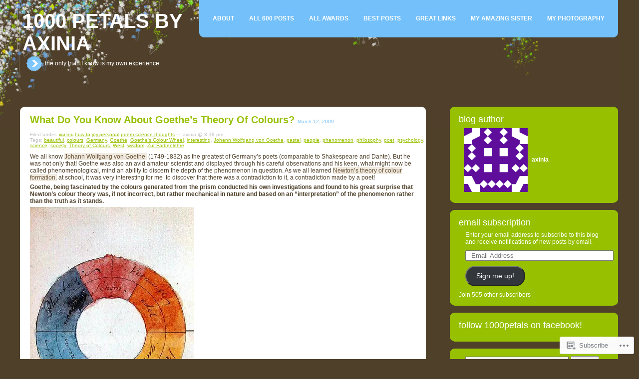

--- FILE ---
content_type: text/html; charset=UTF-8
request_url: https://1000petals.wordpress.com/tag/zur-farbenlehre/
body_size: 30263
content:
<!DOCTYPE html PUBLIC "-//W3C//DTD XHTML 1.0 Transitional//EN" "http://www.w3.org/TR/xhtml1/DTD/xhtml1-transitional.dtd">
<!--[if IE 7]>
<html id="ie7" lang="en">
<![endif]-->
<!--[if IE 8]>
<html id="ie8" lang="en">
<![endif]-->
<!--[if !(IE 6) & !(IE 7) & !(IE 8)]><!-->
<html lang="en">
<!--<![endif]-->

<head profile="http://gmpg.org/xfn/11">
	<meta http-equiv="Content-Type" content="text/html; charset=UTF-8" />
	<title>Zur Farbenlehre | 1000 petals by axinia</title>
	<link rel="pingback" href="https://1000petals.wordpress.com/xmlrpc.php" />
	<meta name='robots' content='max-image-preview:large' />
<link rel='dns-prefetch' href='//s0.wp.com' />
<link rel="alternate" type="application/rss+xml" title="1000 petals by axinia &raquo; Zur Farbenlehre Tag Feed" href="https://1000petals.wordpress.com/tag/zur-farbenlehre/feed/" />
	<script type="text/javascript">
		/* <![CDATA[ */
		function addLoadEvent(func) {
			var oldonload = window.onload;
			if (typeof window.onload != 'function') {
				window.onload = func;
			} else {
				window.onload = function () {
					oldonload();
					func();
				}
			}
		}
		/* ]]> */
	</script>
	<link crossorigin='anonymous' rel='stylesheet' id='all-css-0-1' href='/_static/??/wp-content/mu-plugins/likes/jetpack-likes.css,/wp-content/mu-plugins/infinity/themes/pub/rounded.css?m=1743883414j&cssminify=yes' type='text/css' media='all' />
<style id='wp-emoji-styles-inline-css'>

	img.wp-smiley, img.emoji {
		display: inline !important;
		border: none !important;
		box-shadow: none !important;
		height: 1em !important;
		width: 1em !important;
		margin: 0 0.07em !important;
		vertical-align: -0.1em !important;
		background: none !important;
		padding: 0 !important;
	}
/*# sourceURL=wp-emoji-styles-inline-css */
</style>
<link crossorigin='anonymous' rel='stylesheet' id='all-css-2-1' href='/wp-content/plugins/gutenberg-core/v22.2.0/build/styles/block-library/style.css?m=1764855221i&cssminify=yes' type='text/css' media='all' />
<style id='wp-block-library-inline-css'>
.has-text-align-justify {
	text-align:justify;
}
.has-text-align-justify{text-align:justify;}

/*# sourceURL=wp-block-library-inline-css */
</style><style id='global-styles-inline-css'>
:root{--wp--preset--aspect-ratio--square: 1;--wp--preset--aspect-ratio--4-3: 4/3;--wp--preset--aspect-ratio--3-4: 3/4;--wp--preset--aspect-ratio--3-2: 3/2;--wp--preset--aspect-ratio--2-3: 2/3;--wp--preset--aspect-ratio--16-9: 16/9;--wp--preset--aspect-ratio--9-16: 9/16;--wp--preset--color--black: #000000;--wp--preset--color--cyan-bluish-gray: #abb8c3;--wp--preset--color--white: #ffffff;--wp--preset--color--pale-pink: #f78da7;--wp--preset--color--vivid-red: #cf2e2e;--wp--preset--color--luminous-vivid-orange: #ff6900;--wp--preset--color--luminous-vivid-amber: #fcb900;--wp--preset--color--light-green-cyan: #7bdcb5;--wp--preset--color--vivid-green-cyan: #00d084;--wp--preset--color--pale-cyan-blue: #8ed1fc;--wp--preset--color--vivid-cyan-blue: #0693e3;--wp--preset--color--vivid-purple: #9b51e0;--wp--preset--gradient--vivid-cyan-blue-to-vivid-purple: linear-gradient(135deg,rgb(6,147,227) 0%,rgb(155,81,224) 100%);--wp--preset--gradient--light-green-cyan-to-vivid-green-cyan: linear-gradient(135deg,rgb(122,220,180) 0%,rgb(0,208,130) 100%);--wp--preset--gradient--luminous-vivid-amber-to-luminous-vivid-orange: linear-gradient(135deg,rgb(252,185,0) 0%,rgb(255,105,0) 100%);--wp--preset--gradient--luminous-vivid-orange-to-vivid-red: linear-gradient(135deg,rgb(255,105,0) 0%,rgb(207,46,46) 100%);--wp--preset--gradient--very-light-gray-to-cyan-bluish-gray: linear-gradient(135deg,rgb(238,238,238) 0%,rgb(169,184,195) 100%);--wp--preset--gradient--cool-to-warm-spectrum: linear-gradient(135deg,rgb(74,234,220) 0%,rgb(151,120,209) 20%,rgb(207,42,186) 40%,rgb(238,44,130) 60%,rgb(251,105,98) 80%,rgb(254,248,76) 100%);--wp--preset--gradient--blush-light-purple: linear-gradient(135deg,rgb(255,206,236) 0%,rgb(152,150,240) 100%);--wp--preset--gradient--blush-bordeaux: linear-gradient(135deg,rgb(254,205,165) 0%,rgb(254,45,45) 50%,rgb(107,0,62) 100%);--wp--preset--gradient--luminous-dusk: linear-gradient(135deg,rgb(255,203,112) 0%,rgb(199,81,192) 50%,rgb(65,88,208) 100%);--wp--preset--gradient--pale-ocean: linear-gradient(135deg,rgb(255,245,203) 0%,rgb(182,227,212) 50%,rgb(51,167,181) 100%);--wp--preset--gradient--electric-grass: linear-gradient(135deg,rgb(202,248,128) 0%,rgb(113,206,126) 100%);--wp--preset--gradient--midnight: linear-gradient(135deg,rgb(2,3,129) 0%,rgb(40,116,252) 100%);--wp--preset--font-size--small: 13px;--wp--preset--font-size--medium: 20px;--wp--preset--font-size--large: 36px;--wp--preset--font-size--x-large: 42px;--wp--preset--font-family--albert-sans: 'Albert Sans', sans-serif;--wp--preset--font-family--alegreya: Alegreya, serif;--wp--preset--font-family--arvo: Arvo, serif;--wp--preset--font-family--bodoni-moda: 'Bodoni Moda', serif;--wp--preset--font-family--bricolage-grotesque: 'Bricolage Grotesque', sans-serif;--wp--preset--font-family--cabin: Cabin, sans-serif;--wp--preset--font-family--chivo: Chivo, sans-serif;--wp--preset--font-family--commissioner: Commissioner, sans-serif;--wp--preset--font-family--cormorant: Cormorant, serif;--wp--preset--font-family--courier-prime: 'Courier Prime', monospace;--wp--preset--font-family--crimson-pro: 'Crimson Pro', serif;--wp--preset--font-family--dm-mono: 'DM Mono', monospace;--wp--preset--font-family--dm-sans: 'DM Sans', sans-serif;--wp--preset--font-family--dm-serif-display: 'DM Serif Display', serif;--wp--preset--font-family--domine: Domine, serif;--wp--preset--font-family--eb-garamond: 'EB Garamond', serif;--wp--preset--font-family--epilogue: Epilogue, sans-serif;--wp--preset--font-family--fahkwang: Fahkwang, sans-serif;--wp--preset--font-family--figtree: Figtree, sans-serif;--wp--preset--font-family--fira-sans: 'Fira Sans', sans-serif;--wp--preset--font-family--fjalla-one: 'Fjalla One', sans-serif;--wp--preset--font-family--fraunces: Fraunces, serif;--wp--preset--font-family--gabarito: Gabarito, system-ui;--wp--preset--font-family--ibm-plex-mono: 'IBM Plex Mono', monospace;--wp--preset--font-family--ibm-plex-sans: 'IBM Plex Sans', sans-serif;--wp--preset--font-family--ibarra-real-nova: 'Ibarra Real Nova', serif;--wp--preset--font-family--instrument-serif: 'Instrument Serif', serif;--wp--preset--font-family--inter: Inter, sans-serif;--wp--preset--font-family--josefin-sans: 'Josefin Sans', sans-serif;--wp--preset--font-family--jost: Jost, sans-serif;--wp--preset--font-family--libre-baskerville: 'Libre Baskerville', serif;--wp--preset--font-family--libre-franklin: 'Libre Franklin', sans-serif;--wp--preset--font-family--literata: Literata, serif;--wp--preset--font-family--lora: Lora, serif;--wp--preset--font-family--merriweather: Merriweather, serif;--wp--preset--font-family--montserrat: Montserrat, sans-serif;--wp--preset--font-family--newsreader: Newsreader, serif;--wp--preset--font-family--noto-sans-mono: 'Noto Sans Mono', sans-serif;--wp--preset--font-family--nunito: Nunito, sans-serif;--wp--preset--font-family--open-sans: 'Open Sans', sans-serif;--wp--preset--font-family--overpass: Overpass, sans-serif;--wp--preset--font-family--pt-serif: 'PT Serif', serif;--wp--preset--font-family--petrona: Petrona, serif;--wp--preset--font-family--piazzolla: Piazzolla, serif;--wp--preset--font-family--playfair-display: 'Playfair Display', serif;--wp--preset--font-family--plus-jakarta-sans: 'Plus Jakarta Sans', sans-serif;--wp--preset--font-family--poppins: Poppins, sans-serif;--wp--preset--font-family--raleway: Raleway, sans-serif;--wp--preset--font-family--roboto: Roboto, sans-serif;--wp--preset--font-family--roboto-slab: 'Roboto Slab', serif;--wp--preset--font-family--rubik: Rubik, sans-serif;--wp--preset--font-family--rufina: Rufina, serif;--wp--preset--font-family--sora: Sora, sans-serif;--wp--preset--font-family--source-sans-3: 'Source Sans 3', sans-serif;--wp--preset--font-family--source-serif-4: 'Source Serif 4', serif;--wp--preset--font-family--space-mono: 'Space Mono', monospace;--wp--preset--font-family--syne: Syne, sans-serif;--wp--preset--font-family--texturina: Texturina, serif;--wp--preset--font-family--urbanist: Urbanist, sans-serif;--wp--preset--font-family--work-sans: 'Work Sans', sans-serif;--wp--preset--spacing--20: 0.44rem;--wp--preset--spacing--30: 0.67rem;--wp--preset--spacing--40: 1rem;--wp--preset--spacing--50: 1.5rem;--wp--preset--spacing--60: 2.25rem;--wp--preset--spacing--70: 3.38rem;--wp--preset--spacing--80: 5.06rem;--wp--preset--shadow--natural: 6px 6px 9px rgba(0, 0, 0, 0.2);--wp--preset--shadow--deep: 12px 12px 50px rgba(0, 0, 0, 0.4);--wp--preset--shadow--sharp: 6px 6px 0px rgba(0, 0, 0, 0.2);--wp--preset--shadow--outlined: 6px 6px 0px -3px rgb(255, 255, 255), 6px 6px rgb(0, 0, 0);--wp--preset--shadow--crisp: 6px 6px 0px rgb(0, 0, 0);}:where(.is-layout-flex){gap: 0.5em;}:where(.is-layout-grid){gap: 0.5em;}body .is-layout-flex{display: flex;}.is-layout-flex{flex-wrap: wrap;align-items: center;}.is-layout-flex > :is(*, div){margin: 0;}body .is-layout-grid{display: grid;}.is-layout-grid > :is(*, div){margin: 0;}:where(.wp-block-columns.is-layout-flex){gap: 2em;}:where(.wp-block-columns.is-layout-grid){gap: 2em;}:where(.wp-block-post-template.is-layout-flex){gap: 1.25em;}:where(.wp-block-post-template.is-layout-grid){gap: 1.25em;}.has-black-color{color: var(--wp--preset--color--black) !important;}.has-cyan-bluish-gray-color{color: var(--wp--preset--color--cyan-bluish-gray) !important;}.has-white-color{color: var(--wp--preset--color--white) !important;}.has-pale-pink-color{color: var(--wp--preset--color--pale-pink) !important;}.has-vivid-red-color{color: var(--wp--preset--color--vivid-red) !important;}.has-luminous-vivid-orange-color{color: var(--wp--preset--color--luminous-vivid-orange) !important;}.has-luminous-vivid-amber-color{color: var(--wp--preset--color--luminous-vivid-amber) !important;}.has-light-green-cyan-color{color: var(--wp--preset--color--light-green-cyan) !important;}.has-vivid-green-cyan-color{color: var(--wp--preset--color--vivid-green-cyan) !important;}.has-pale-cyan-blue-color{color: var(--wp--preset--color--pale-cyan-blue) !important;}.has-vivid-cyan-blue-color{color: var(--wp--preset--color--vivid-cyan-blue) !important;}.has-vivid-purple-color{color: var(--wp--preset--color--vivid-purple) !important;}.has-black-background-color{background-color: var(--wp--preset--color--black) !important;}.has-cyan-bluish-gray-background-color{background-color: var(--wp--preset--color--cyan-bluish-gray) !important;}.has-white-background-color{background-color: var(--wp--preset--color--white) !important;}.has-pale-pink-background-color{background-color: var(--wp--preset--color--pale-pink) !important;}.has-vivid-red-background-color{background-color: var(--wp--preset--color--vivid-red) !important;}.has-luminous-vivid-orange-background-color{background-color: var(--wp--preset--color--luminous-vivid-orange) !important;}.has-luminous-vivid-amber-background-color{background-color: var(--wp--preset--color--luminous-vivid-amber) !important;}.has-light-green-cyan-background-color{background-color: var(--wp--preset--color--light-green-cyan) !important;}.has-vivid-green-cyan-background-color{background-color: var(--wp--preset--color--vivid-green-cyan) !important;}.has-pale-cyan-blue-background-color{background-color: var(--wp--preset--color--pale-cyan-blue) !important;}.has-vivid-cyan-blue-background-color{background-color: var(--wp--preset--color--vivid-cyan-blue) !important;}.has-vivid-purple-background-color{background-color: var(--wp--preset--color--vivid-purple) !important;}.has-black-border-color{border-color: var(--wp--preset--color--black) !important;}.has-cyan-bluish-gray-border-color{border-color: var(--wp--preset--color--cyan-bluish-gray) !important;}.has-white-border-color{border-color: var(--wp--preset--color--white) !important;}.has-pale-pink-border-color{border-color: var(--wp--preset--color--pale-pink) !important;}.has-vivid-red-border-color{border-color: var(--wp--preset--color--vivid-red) !important;}.has-luminous-vivid-orange-border-color{border-color: var(--wp--preset--color--luminous-vivid-orange) !important;}.has-luminous-vivid-amber-border-color{border-color: var(--wp--preset--color--luminous-vivid-amber) !important;}.has-light-green-cyan-border-color{border-color: var(--wp--preset--color--light-green-cyan) !important;}.has-vivid-green-cyan-border-color{border-color: var(--wp--preset--color--vivid-green-cyan) !important;}.has-pale-cyan-blue-border-color{border-color: var(--wp--preset--color--pale-cyan-blue) !important;}.has-vivid-cyan-blue-border-color{border-color: var(--wp--preset--color--vivid-cyan-blue) !important;}.has-vivid-purple-border-color{border-color: var(--wp--preset--color--vivid-purple) !important;}.has-vivid-cyan-blue-to-vivid-purple-gradient-background{background: var(--wp--preset--gradient--vivid-cyan-blue-to-vivid-purple) !important;}.has-light-green-cyan-to-vivid-green-cyan-gradient-background{background: var(--wp--preset--gradient--light-green-cyan-to-vivid-green-cyan) !important;}.has-luminous-vivid-amber-to-luminous-vivid-orange-gradient-background{background: var(--wp--preset--gradient--luminous-vivid-amber-to-luminous-vivid-orange) !important;}.has-luminous-vivid-orange-to-vivid-red-gradient-background{background: var(--wp--preset--gradient--luminous-vivid-orange-to-vivid-red) !important;}.has-very-light-gray-to-cyan-bluish-gray-gradient-background{background: var(--wp--preset--gradient--very-light-gray-to-cyan-bluish-gray) !important;}.has-cool-to-warm-spectrum-gradient-background{background: var(--wp--preset--gradient--cool-to-warm-spectrum) !important;}.has-blush-light-purple-gradient-background{background: var(--wp--preset--gradient--blush-light-purple) !important;}.has-blush-bordeaux-gradient-background{background: var(--wp--preset--gradient--blush-bordeaux) !important;}.has-luminous-dusk-gradient-background{background: var(--wp--preset--gradient--luminous-dusk) !important;}.has-pale-ocean-gradient-background{background: var(--wp--preset--gradient--pale-ocean) !important;}.has-electric-grass-gradient-background{background: var(--wp--preset--gradient--electric-grass) !important;}.has-midnight-gradient-background{background: var(--wp--preset--gradient--midnight) !important;}.has-small-font-size{font-size: var(--wp--preset--font-size--small) !important;}.has-medium-font-size{font-size: var(--wp--preset--font-size--medium) !important;}.has-large-font-size{font-size: var(--wp--preset--font-size--large) !important;}.has-x-large-font-size{font-size: var(--wp--preset--font-size--x-large) !important;}.has-albert-sans-font-family{font-family: var(--wp--preset--font-family--albert-sans) !important;}.has-alegreya-font-family{font-family: var(--wp--preset--font-family--alegreya) !important;}.has-arvo-font-family{font-family: var(--wp--preset--font-family--arvo) !important;}.has-bodoni-moda-font-family{font-family: var(--wp--preset--font-family--bodoni-moda) !important;}.has-bricolage-grotesque-font-family{font-family: var(--wp--preset--font-family--bricolage-grotesque) !important;}.has-cabin-font-family{font-family: var(--wp--preset--font-family--cabin) !important;}.has-chivo-font-family{font-family: var(--wp--preset--font-family--chivo) !important;}.has-commissioner-font-family{font-family: var(--wp--preset--font-family--commissioner) !important;}.has-cormorant-font-family{font-family: var(--wp--preset--font-family--cormorant) !important;}.has-courier-prime-font-family{font-family: var(--wp--preset--font-family--courier-prime) !important;}.has-crimson-pro-font-family{font-family: var(--wp--preset--font-family--crimson-pro) !important;}.has-dm-mono-font-family{font-family: var(--wp--preset--font-family--dm-mono) !important;}.has-dm-sans-font-family{font-family: var(--wp--preset--font-family--dm-sans) !important;}.has-dm-serif-display-font-family{font-family: var(--wp--preset--font-family--dm-serif-display) !important;}.has-domine-font-family{font-family: var(--wp--preset--font-family--domine) !important;}.has-eb-garamond-font-family{font-family: var(--wp--preset--font-family--eb-garamond) !important;}.has-epilogue-font-family{font-family: var(--wp--preset--font-family--epilogue) !important;}.has-fahkwang-font-family{font-family: var(--wp--preset--font-family--fahkwang) !important;}.has-figtree-font-family{font-family: var(--wp--preset--font-family--figtree) !important;}.has-fira-sans-font-family{font-family: var(--wp--preset--font-family--fira-sans) !important;}.has-fjalla-one-font-family{font-family: var(--wp--preset--font-family--fjalla-one) !important;}.has-fraunces-font-family{font-family: var(--wp--preset--font-family--fraunces) !important;}.has-gabarito-font-family{font-family: var(--wp--preset--font-family--gabarito) !important;}.has-ibm-plex-mono-font-family{font-family: var(--wp--preset--font-family--ibm-plex-mono) !important;}.has-ibm-plex-sans-font-family{font-family: var(--wp--preset--font-family--ibm-plex-sans) !important;}.has-ibarra-real-nova-font-family{font-family: var(--wp--preset--font-family--ibarra-real-nova) !important;}.has-instrument-serif-font-family{font-family: var(--wp--preset--font-family--instrument-serif) !important;}.has-inter-font-family{font-family: var(--wp--preset--font-family--inter) !important;}.has-josefin-sans-font-family{font-family: var(--wp--preset--font-family--josefin-sans) !important;}.has-jost-font-family{font-family: var(--wp--preset--font-family--jost) !important;}.has-libre-baskerville-font-family{font-family: var(--wp--preset--font-family--libre-baskerville) !important;}.has-libre-franklin-font-family{font-family: var(--wp--preset--font-family--libre-franklin) !important;}.has-literata-font-family{font-family: var(--wp--preset--font-family--literata) !important;}.has-lora-font-family{font-family: var(--wp--preset--font-family--lora) !important;}.has-merriweather-font-family{font-family: var(--wp--preset--font-family--merriweather) !important;}.has-montserrat-font-family{font-family: var(--wp--preset--font-family--montserrat) !important;}.has-newsreader-font-family{font-family: var(--wp--preset--font-family--newsreader) !important;}.has-noto-sans-mono-font-family{font-family: var(--wp--preset--font-family--noto-sans-mono) !important;}.has-nunito-font-family{font-family: var(--wp--preset--font-family--nunito) !important;}.has-open-sans-font-family{font-family: var(--wp--preset--font-family--open-sans) !important;}.has-overpass-font-family{font-family: var(--wp--preset--font-family--overpass) !important;}.has-pt-serif-font-family{font-family: var(--wp--preset--font-family--pt-serif) !important;}.has-petrona-font-family{font-family: var(--wp--preset--font-family--petrona) !important;}.has-piazzolla-font-family{font-family: var(--wp--preset--font-family--piazzolla) !important;}.has-playfair-display-font-family{font-family: var(--wp--preset--font-family--playfair-display) !important;}.has-plus-jakarta-sans-font-family{font-family: var(--wp--preset--font-family--plus-jakarta-sans) !important;}.has-poppins-font-family{font-family: var(--wp--preset--font-family--poppins) !important;}.has-raleway-font-family{font-family: var(--wp--preset--font-family--raleway) !important;}.has-roboto-font-family{font-family: var(--wp--preset--font-family--roboto) !important;}.has-roboto-slab-font-family{font-family: var(--wp--preset--font-family--roboto-slab) !important;}.has-rubik-font-family{font-family: var(--wp--preset--font-family--rubik) !important;}.has-rufina-font-family{font-family: var(--wp--preset--font-family--rufina) !important;}.has-sora-font-family{font-family: var(--wp--preset--font-family--sora) !important;}.has-source-sans-3-font-family{font-family: var(--wp--preset--font-family--source-sans-3) !important;}.has-source-serif-4-font-family{font-family: var(--wp--preset--font-family--source-serif-4) !important;}.has-space-mono-font-family{font-family: var(--wp--preset--font-family--space-mono) !important;}.has-syne-font-family{font-family: var(--wp--preset--font-family--syne) !important;}.has-texturina-font-family{font-family: var(--wp--preset--font-family--texturina) !important;}.has-urbanist-font-family{font-family: var(--wp--preset--font-family--urbanist) !important;}.has-work-sans-font-family{font-family: var(--wp--preset--font-family--work-sans) !important;}
/*# sourceURL=global-styles-inline-css */
</style>

<style id='classic-theme-styles-inline-css'>
/*! This file is auto-generated */
.wp-block-button__link{color:#fff;background-color:#32373c;border-radius:9999px;box-shadow:none;text-decoration:none;padding:calc(.667em + 2px) calc(1.333em + 2px);font-size:1.125em}.wp-block-file__button{background:#32373c;color:#fff;text-decoration:none}
/*# sourceURL=/wp-includes/css/classic-themes.min.css */
</style>
<link crossorigin='anonymous' rel='stylesheet' id='all-css-4-1' href='/_static/??-eJyFj+sKwjAMhV/ILNQNLz/EZ7FtnHW90bRO396KzAnC/BPC4TvnJDhGUMFn8hmjLb3xjCpIG9TAuG7ErhHAxkVLkOjWdKgN5w8BnB+WGsW8wq8gV2DOSlR1F0/5RTjS5kSWXMWWbKPRPeVq52mHTPdlS6w1IGVMxAx1OlMc5Evt4h/fW8ZYJKZQvCaNf1+Zbjpbo4Y080d3ENtObPZt27XXJ8sWfPc=&cssminify=yes' type='text/css' media='all' />
<style id='jetpack_facebook_likebox-inline-css'>
.widget_facebook_likebox {
	overflow: hidden;
}

/*# sourceURL=/wp-content/mu-plugins/jetpack-plugin/sun/modules/widgets/facebook-likebox/style.css */
</style>
<link crossorigin='anonymous' rel='stylesheet' id='all-css-6-1' href='/_static/??-eJzTLy/QTc7PK0nNK9HPLdUtyClNz8wr1i9KTcrJTwcy0/WTi5G5ekCujj52Temp+bo5+cmJJZn5eSgc3bScxMwikFb7XFtDE1NLExMLc0OTLACohS2q&cssminify=yes' type='text/css' media='all' />
<style id='jetpack-global-styles-frontend-style-inline-css'>
:root { --font-headings: unset; --font-base: unset; --font-headings-default: -apple-system,BlinkMacSystemFont,"Segoe UI",Roboto,Oxygen-Sans,Ubuntu,Cantarell,"Helvetica Neue",sans-serif; --font-base-default: -apple-system,BlinkMacSystemFont,"Segoe UI",Roboto,Oxygen-Sans,Ubuntu,Cantarell,"Helvetica Neue",sans-serif;}
/*# sourceURL=jetpack-global-styles-frontend-style-inline-css */
</style>
<link crossorigin='anonymous' rel='stylesheet' id='all-css-8-1' href='/_static/??-eJyNjcsKAjEMRX/IGtQZBxfip0hMS9sxTYppGfx7H7gRN+7ugcs5sFRHKi1Ig9Jd5R6zGMyhVaTrh8G6QFHfORhYwlvw6P39PbPENZmt4G/ROQuBKWVkxxrVvuBH1lIoz2waILJekF+HUzlupnG3nQ77YZwfuRJIaQ==&cssminify=yes' type='text/css' media='all' />
<script type="text/javascript" id="wpcom-actionbar-placeholder-js-extra">
/* <![CDATA[ */
var actionbardata = {"siteID":"798689","postID":"0","siteURL":"https://1000petals.wordpress.com","xhrURL":"https://1000petals.wordpress.com/wp-admin/admin-ajax.php","nonce":"40de9bb5a6","isLoggedIn":"","statusMessage":"","subsEmailDefault":"instantly","proxyScriptUrl":"https://s0.wp.com/wp-content/js/wpcom-proxy-request.js?m=1513050504i&amp;ver=20211021","i18n":{"followedText":"New posts from this site will now appear in your \u003Ca href=\"https://wordpress.com/reader\"\u003EReader\u003C/a\u003E","foldBar":"Collapse this bar","unfoldBar":"Expand this bar","shortLinkCopied":"Shortlink copied to clipboard."}};
//# sourceURL=wpcom-actionbar-placeholder-js-extra
/* ]]> */
</script>
<script type="text/javascript" id="jetpack-mu-wpcom-settings-js-before">
/* <![CDATA[ */
var JETPACK_MU_WPCOM_SETTINGS = {"assetsUrl":"https://s0.wp.com/wp-content/mu-plugins/jetpack-mu-wpcom-plugin/sun/jetpack_vendor/automattic/jetpack-mu-wpcom/src/build/"};
//# sourceURL=jetpack-mu-wpcom-settings-js-before
/* ]]> */
</script>
<script crossorigin='anonymous' type='text/javascript'  src='/wp-content/js/rlt-proxy.js?m=1720530689i'></script>
<script type="text/javascript" id="rlt-proxy-js-after">
/* <![CDATA[ */
	rltInitialize( {"token":null,"iframeOrigins":["https:\/\/widgets.wp.com"]} );
//# sourceURL=rlt-proxy-js-after
/* ]]> */
</script>
<link rel="EditURI" type="application/rsd+xml" title="RSD" href="https://1000petals.wordpress.com/xmlrpc.php?rsd" />
<meta name="generator" content="WordPress.com" />

<!-- Jetpack Open Graph Tags -->
<meta property="og:type" content="website" />
<meta property="og:title" content="Zur Farbenlehre &#8211; 1000 petals by axinia" />
<meta property="og:url" content="https://1000petals.wordpress.com/tag/zur-farbenlehre/" />
<meta property="og:site_name" content="1000 petals by axinia" />
<meta property="og:image" content="https://secure.gravatar.com/blavatar/32b967fb70eab23bd4d106b16b0b0b08581cf3a602f13f48b1b4a47f3048d38d?s=200&#038;ts=1768714086" />
<meta property="og:image:width" content="200" />
<meta property="og:image:height" content="200" />
<meta property="og:image:alt" content="" />
<meta property="og:locale" content="en_US" />
<meta property="fb:app_id" content="249643311490" />

<!-- End Jetpack Open Graph Tags -->
<link rel="shortcut icon" type="image/x-icon" href="https://secure.gravatar.com/blavatar/32b967fb70eab23bd4d106b16b0b0b08581cf3a602f13f48b1b4a47f3048d38d?s=32" sizes="16x16" />
<link rel="icon" type="image/x-icon" href="https://secure.gravatar.com/blavatar/32b967fb70eab23bd4d106b16b0b0b08581cf3a602f13f48b1b4a47f3048d38d?s=32" sizes="16x16" />
<link rel="apple-touch-icon" href="https://secure.gravatar.com/blavatar/32b967fb70eab23bd4d106b16b0b0b08581cf3a602f13f48b1b4a47f3048d38d?s=114" />
<link rel='openid.server' href='https://1000petals.wordpress.com/?openidserver=1' />
<link rel='openid.delegate' href='https://1000petals.wordpress.com/' />
<link rel="search" type="application/opensearchdescription+xml" href="https://1000petals.wordpress.com/osd.xml" title="1000 petals by axinia" />
<link rel="search" type="application/opensearchdescription+xml" href="https://s1.wp.com/opensearch.xml" title="WordPress.com" />
		<style id="wpcom-hotfix-masterbar-style">
			@media screen and (min-width: 783px) {
				#wpadminbar .quicklinks li#wp-admin-bar-my-account.with-avatar > a img {
					margin-top: 5px;
				}
			}
		</style>
		<style type="text/css">.recentcomments a{display:inline !important;padding:0 !important;margin:0 !important;}</style>		<style type="text/css">
			.recentcomments a {
				display: inline !important;
				padding: 0 !important;
				margin: 0 !important;
			}

			table.recentcommentsavatartop img.avatar, table.recentcommentsavatarend img.avatar {
				border: 0px;
				margin: 0;
			}

			table.recentcommentsavatartop a, table.recentcommentsavatarend a {
				border: 0px !important;
				background-color: transparent !important;
			}

			td.recentcommentsavatarend, td.recentcommentsavatartop {
				padding: 0px 0px 1px 0px;
				margin: 0px;
			}

			td.recentcommentstextend {
				border: none !important;
				padding: 0px 0px 2px 10px;
			}

			.rtl td.recentcommentstextend {
				padding: 0px 10px 2px 0px;
			}

			td.recentcommentstexttop {
				border: none;
				padding: 0px 0px 0px 10px;
			}

			.rtl td.recentcommentstexttop {
				padding: 0px 10px 0px 0px;
			}
		</style>
		<meta name="description" content="Posts about Zur Farbenlehre written by axinia" />

	<!--[if lt IE 7.]>
	<script defer type="text/javascript" src="https://s0.wp.com/wp-content/themes/pub/rounded/js/pngfix.js?m=1323834278i"></script>
	<![endif]-->
<link crossorigin='anonymous' rel='stylesheet' id='all-css-0-3' href='/_static/??-eJyNzMsKAjEMheEXshPqBXUhPoo4bRgytmkwCYNvbwdm487d+eDwwyIhNTZkg+pBik/ECjOaPNNrM6gzPIgTjE4ld46a3iRGrX9/NFTiIanu4O9wbdkLKiyUJzQFaxKkaV9qn4Jr7V5v8Xw6XC/xGPfzF4aPQ7Q=&cssminify=yes' type='text/css' media='all' />
</head>

<body class="archive tag tag-zur-farbenlehre tag-17861044 wp-theme-pubrounded customizer-styles-applied jetpack-reblog-enabled">
<div id="rap">

<div id="masthead">
		<div id="pagetab">
			<div class="ltab">&nbsp;</div>
			<ul>
	<li class="page_item page-item-2 page_item_has_children"><a href="https://1000petals.wordpress.com/axinia-about/">about</a></li>
<li class="page_item page-item-251"><a href="https://1000petals.wordpress.com/all-posts/">all 600 posts</a></li>
<li class="page_item page-item-519"><a href="https://1000petals.wordpress.com/all-awards-axinia/">all awards</a></li>
<li class="page_item page-item-973"><a href="https://1000petals.wordpress.com/best-of-axinia/">best posts</a></li>
<li class="page_item page-item-277"><a href="https://1000petals.wordpress.com/great-links-collection-axinia/">great links</a></li>
<li class="page_item page-item-4043"><a href="https://1000petals.wordpress.com/my-amazing-sister/">My amazing sister</a></li>
<li class="page_item page-item-1474"><a href="https://1000petals.wordpress.com/my-photography/">my photography</a></li>
</ul>

			<div class="rtab">&nbsp;</div>
		</div><!-- end PAGETAB -->
		<h1><a href="https://1000petals.wordpress.com">1000 petals by axinia</a></h1>

				<h2>the only truth I know is my own experience</h2>

</div><!-- end MASTHEAD -->

<div id="main">

<div id="content">
<!-- end header -->


	<div class="post post-1411 type-post status-publish format-standard hentry category-143931 category-how-to category-joy category-personal category-poem category-science category-thoughts tag-beautiful tag-colours tag-germany tag-goethe tag-goethes-colour-wheel tag-interesting tag-johann-wolfgang-von-goethe tag-pastel tag-people tag-phenomenon tag-philosophy tag-poet tag-psychology tag-science tag-society tag-theory-of-colours tag-west tag-wisdom tag-zur-farbenlehre">
<div class="postop">
<img src="https://s0.wp.com/wp-content/themes/pub/rounded/img/tl.gif?m=1158886880i" alt="" width="15" height="15" class="corner" style="display: none" />
</div>

<h3 class="storytitle" id="post-1411">
			<a href="https://1000petals.wordpress.com/2009/03/12/goethe-theory-colours/" rel="bookmark">What do you know about Goethe&#8217;s Theory of&nbsp;Colours?</a>
		<span class="date">March 12, 2009</span></h3>
<div class="meta">Filed under: <a href="https://1000petals.wordpress.com/category/%d0%b6%d0%b8%d0%b7%d0%bd%d1%8c/" rel="category tag">жизнь</a>,<a href="https://1000petals.wordpress.com/category/how-to/" rel="category tag">how to</a>,<a href="https://1000petals.wordpress.com/category/joy/" rel="category tag">joy</a>,<a href="https://1000petals.wordpress.com/category/personal/" rel="category tag">personal</a>,<a href="https://1000petals.wordpress.com/category/poem/" rel="category tag">poem</a>,<a href="https://1000petals.wordpress.com/category/science/" rel="category tag">science</a>,<a href="https://1000petals.wordpress.com/category/thoughts/" rel="category tag">thoughts</a> &#8212; axinia @ 8:38 pm <br /> Tags: <a href="https://1000petals.wordpress.com/tag/beautiful/" rel="tag">beautiful</a>, <a href="https://1000petals.wordpress.com/tag/colours/" rel="tag">colours</a>, <a href="https://1000petals.wordpress.com/tag/germany/" rel="tag">Germany</a>, <a href="https://1000petals.wordpress.com/tag/goethe/" rel="tag">Goethe</a>, <a href="https://1000petals.wordpress.com/tag/goethes-colour-wheel/" rel="tag">Goethe's Colour Wheel</a>, <a href="https://1000petals.wordpress.com/tag/interesting/" rel="tag">interesting</a>, <a href="https://1000petals.wordpress.com/tag/johann-wolfgang-von-goethe/" rel="tag">Johann Wolfgang von Goethe</a>, <a href="https://1000petals.wordpress.com/tag/pastel/" rel="tag">pastel</a>, <a href="https://1000petals.wordpress.com/tag/people/" rel="tag">people</a>, <a href="https://1000petals.wordpress.com/tag/phenomenon/" rel="tag">phenomenon</a>, <a href="https://1000petals.wordpress.com/tag/philosophy/" rel="tag">philosophy</a>, <a href="https://1000petals.wordpress.com/tag/poet/" rel="tag">poet</a>, <a href="https://1000petals.wordpress.com/tag/psychology/" rel="tag">psychology</a>, <a href="https://1000petals.wordpress.com/tag/science/" rel="tag">science</a>, <a href="https://1000petals.wordpress.com/tag/society/" rel="tag">society</a>, <a href="https://1000petals.wordpress.com/tag/theory-of-colours/" rel="tag">Theory of Colours</a>, <a href="https://1000petals.wordpress.com/tag/west/" rel="tag">West</a>, <a href="https://1000petals.wordpress.com/tag/wisdom/" rel="tag">wisdom</a>, <a href="https://1000petals.wordpress.com/tag/zur-farbenlehre/" rel="tag">Zur Farbenlehre</a><br /></div><!-- end META -->

<div class="storycontent">
<p>We all know <a href="http://en.wikipedia.org/wiki/Johann_Wolfgang_von_Goethe">Johann Wolfgang von Goethe </a> (1749-1832) as the greatest of Germany&#8217;s poets (comparable to Shakespeare and Dante). But he was not only that! Goethe was also an avid amateur scientist and displayed through his careful observations and his keen, what might now be called phenomenological, mind an ability to discern the depth of the phenomenon in question. As we all learned <a href="http://www.webexhibits.org/colorart/bh.html">Newton&#8217;s theory of colour formation.</a> at school, it was very interesting for me  to discover that there was a contradiction to it, a contradiction made by a poet!</p>
<p><strong>Goethe, being fascinated by the colours generated from the prism conducted his own investigations and found to his great surprise that Newton&#8217;s colour theory was, if not incorrect, but rather mechanical in nature and based on an &#8220;interpretation&#8221; of the phenomenon rather than the truth as it stands.</strong></p>
<p><img class="alignnone" src="https://i0.wp.com/farm4.static.flickr.com/3632/3349182761_4405c47ea1.jpg" alt="" width="328" height="500" /> Goethe&#8217;s Colour Wheel</p>
<p> His 1,400-page treatise on color  <strong><em>Theory of Colours</em></strong> ( <em><strong>Zur Farbenlehre</strong></em>) was published in 1810. The work comprises three sections: i) a didactic section in which Goethe presents his own observations, ii) a polemic section in which he makes his case against Newton, and iii) a historical section. It contains some of the earliest and most accurate descriptions of phenomena such as coloured shadows, <a title="Refraction" href="https://1000petals.wordpress.com/wiki/Refraction">refraction</a>, and <a title="Chromatic aberration" href="https://1000petals.wordpress.com/wiki/Chromatic_aberration">chromatic aberration</a>.</p>
<p><a href="http://www.homodiscens.com/home/core_content/ways_of_knowing/perspicax/color_vision/art_color_theory/index.htm">Goethe reformulates the topic of color in an entirely new way.</a> Newton had viewed color as a physical problem, involving light striking objects and entering our eyes. <strong>Goethe realizes that the sensations of color reaching our brain are also shaped by our perception — by the mechanics of human vision and by the way our brains process information. Therefore, according to Goethe, what we see of an object depends upon the object, the lighting and our perception.</strong></p>
<p> In fact, Goethe&#8217;s theory is being widely used today but only few of us are aware of his discovery (reminds me of a story <a href="https://1000petals.wordpress.com/2008/05/24/a-slavic-genius-of-leonardo-da-vinchi-caliber-nicola-tesla/">with Nicola Tesla</a>).</p>
<p>What I personally liked about this theory is the Goethes&#8217;s explanation of the pastel colours:  <a href="https://1000petals.wordpress.com/2009/03/12/goethe-theory-colours/#more-1411" class="more-link">(more&#8230;)</a></p>
<div id="jp-post-flair" class="sharedaddy sd-like-enabled sd-sharing-enabled"><div class="sharedaddy sd-sharing-enabled"><div class="robots-nocontent sd-block sd-social sd-social-icon-text sd-sharing"><h3 class="sd-title">Share this:</h3><div class="sd-content"><ul><li class="share-facebook"><a rel="nofollow noopener noreferrer"
				data-shared="sharing-facebook-1411"
				class="share-facebook sd-button share-icon"
				href="https://1000petals.wordpress.com/2009/03/12/goethe-theory-colours/?share=facebook"
				target="_blank"
				aria-labelledby="sharing-facebook-1411"
				>
				<span id="sharing-facebook-1411" hidden>Share on Facebook (Opens in new window)</span>
				<span>Facebook</span>
			</a></li><li class="share-twitter"><a rel="nofollow noopener noreferrer"
				data-shared="sharing-twitter-1411"
				class="share-twitter sd-button share-icon"
				href="https://1000petals.wordpress.com/2009/03/12/goethe-theory-colours/?share=twitter"
				target="_blank"
				aria-labelledby="sharing-twitter-1411"
				>
				<span id="sharing-twitter-1411" hidden>Share on X (Opens in new window)</span>
				<span>X</span>
			</a></li><li class="share-email"><a rel="nofollow noopener noreferrer"
				data-shared="sharing-email-1411"
				class="share-email sd-button share-icon"
				href="mailto:?subject=%5BShared%20Post%5D%20What%20do%20you%20know%20about%20Goethe%27s%20Theory%20of%20Colours%3F&#038;body=https%3A%2F%2F1000petals.wordpress.com%2F2009%2F03%2F12%2Fgoethe-theory-colours%2F&#038;share=email"
				target="_blank"
				aria-labelledby="sharing-email-1411"
				data-email-share-error-title="Do you have email set up?" data-email-share-error-text="If you&#039;re having problems sharing via email, you might not have email set up for your browser. You may need to create a new email yourself." data-email-share-nonce="db2770789d" data-email-share-track-url="https://1000petals.wordpress.com/2009/03/12/goethe-theory-colours/?share=email">
				<span id="sharing-email-1411" hidden>Email a link to a friend (Opens in new window)</span>
				<span>Email</span>
			</a></li><li class="share-linkedin"><a rel="nofollow noopener noreferrer"
				data-shared="sharing-linkedin-1411"
				class="share-linkedin sd-button share-icon"
				href="https://1000petals.wordpress.com/2009/03/12/goethe-theory-colours/?share=linkedin"
				target="_blank"
				aria-labelledby="sharing-linkedin-1411"
				>
				<span id="sharing-linkedin-1411" hidden>Share on LinkedIn (Opens in new window)</span>
				<span>LinkedIn</span>
			</a></li><li class="share-end"></li></ul></div></div></div><div class='sharedaddy sd-block sd-like jetpack-likes-widget-wrapper jetpack-likes-widget-unloaded' id='like-post-wrapper-798689-1411-696c6f66309db' data-src='//widgets.wp.com/likes/index.html?ver=20260118#blog_id=798689&amp;post_id=1411&amp;origin=1000petals.wordpress.com&amp;obj_id=798689-1411-696c6f66309db' data-name='like-post-frame-798689-1411-696c6f66309db' data-title='Like or Reblog'><div class='likes-widget-placeholder post-likes-widget-placeholder' style='height: 55px;'><span class='button'><span>Like</span></span> <span class='loading'>Loading...</span></div><span class='sd-text-color'></span><a class='sd-link-color'></a></div></div></div><!-- end STORYCONTENT -->
<div class='reset'>&nbsp;</div>
<div class="feedback">
<a href="https://1000petals.wordpress.com/2009/03/12/goethe-theory-colours/#comments">Comments (35)</a></div><br /><!-- end FEEDBACK -->

<div class="postbottom">
<img src="https://s0.wp.com/wp-content/themes/pub/rounded/img/bl.gif?m=1158886880i" alt="" width="15" height="15" class="corner" style="display: none" />
</div>

</div><!-- end POST -->

<div id="comments-post">
</div><!-- end COMMENTS-POST -->

<div id="postnav">
</div>

</div><!-- end MAIN -->
</div><!-- end CONTENT -->

<!-- SIDEBAR LINKS -->
<div id="menu">

<div id="nav">

<!-- //start sideitem //--><br /><div id="authors-2" class="sideitem widget widget_authors"><div class="sideitemtop"><img src="https://s2.wp.com/wp-content/themes/pub/rounded/img/stl.gif?m=1158886880i" alt="" width="15" height="15" class="corner" style="display: none" /></div><div class="sideitemcontent"><h2>blog author</h2><ul><li><a href="https://1000petals.wordpress.com/author/shaktipower/"> <img referrerpolicy="no-referrer" alt='axinia&#039;s avatar' src='https://1.gravatar.com/avatar/10eae4521208a9da903e95c36c5437e225106585181c977d0d6a8ad985147401?s=128&#038;d=identicon&#038;r=G' srcset='https://1.gravatar.com/avatar/10eae4521208a9da903e95c36c5437e225106585181c977d0d6a8ad985147401?s=128&#038;d=identicon&#038;r=G 1x, https://1.gravatar.com/avatar/10eae4521208a9da903e95c36c5437e225106585181c977d0d6a8ad985147401?s=192&#038;d=identicon&#038;r=G 1.5x, https://1.gravatar.com/avatar/10eae4521208a9da903e95c36c5437e225106585181c977d0d6a8ad985147401?s=256&#038;d=identicon&#038;r=G 2x, https://1.gravatar.com/avatar/10eae4521208a9da903e95c36c5437e225106585181c977d0d6a8ad985147401?s=384&#038;d=identicon&#038;r=G 3x, https://1.gravatar.com/avatar/10eae4521208a9da903e95c36c5437e225106585181c977d0d6a8ad985147401?s=512&#038;d=identicon&#038;r=G 4x' class='avatar avatar-128' height='128' width='128' loading='lazy' decoding='async' /> <strong>axinia</strong></a></li></ul></div><div class="sideitembottom"><img src="https://s2.wp.com/wp-content/themes/pub/rounded/img/sbl.gif?m=1158886880i" alt="" width="15" height="15" class="corner" style="display: none" /></div></div><!-- //end sideitem //--><!-- //start sideitem //--><br /><div id="blog_subscription-3" class="sideitem widget widget_blog_subscription jetpack_subscription_widget"><div class="sideitemtop"><img src="https://s0.wp.com/wp-content/themes/pub/rounded/img/stl.gif?m=1158886880i" alt="" width="15" height="15" class="corner" style="display: none" /></div><div class="sideitemcontent"><h2><label for="subscribe-field">Email Subscription</label></h2>

			<div class="wp-block-jetpack-subscriptions__container">
			<form
				action="https://subscribe.wordpress.com"
				method="post"
				accept-charset="utf-8"
				data-blog="798689"
				data-post_access_level="everybody"
				id="subscribe-blog"
			>
				<p>Enter your email address to subscribe to this blog and receive notifications of new posts by email.</p>
				<p id="subscribe-email">
					<label
						id="subscribe-field-label"
						for="subscribe-field"
						class="screen-reader-text"
					>
						Email Address:					</label>

					<input
							type="email"
							name="email"
							autocomplete="email"
							
							style="width: 95%; padding: 1px 10px"
							placeholder="Email Address"
							value=""
							id="subscribe-field"
							required
						/>				</p>

				<p id="subscribe-submit"
									>
					<input type="hidden" name="action" value="subscribe"/>
					<input type="hidden" name="blog_id" value="798689"/>
					<input type="hidden" name="source" value="https://1000petals.wordpress.com/tag/zur-farbenlehre/"/>
					<input type="hidden" name="sub-type" value="widget"/>
					<input type="hidden" name="redirect_fragment" value="subscribe-blog"/>
					<input type="hidden" id="_wpnonce" name="_wpnonce" value="b6bcc4d4b4" />					<button type="submit"
													class="wp-block-button__link"
																	>
						Sign me up!					</button>
				</p>
			</form>
							<div class="wp-block-jetpack-subscriptions__subscount">
					Join 505 other subscribers				</div>
						</div>
			
</div><div class="sideitembottom"><img src="https://s0.wp.com/wp-content/themes/pub/rounded/img/sbl.gif?m=1158886880i" alt="" width="15" height="15" class="corner" style="display: none" /></div></div><!-- //end sideitem //--><!-- //start sideitem //--><br /><div id="facebook-likebox-3" class="sideitem widget widget_facebook_likebox"><div class="sideitemtop"><img src="https://s0.wp.com/wp-content/themes/pub/rounded/img/stl.gif?m=1158886880i" alt="" width="15" height="15" class="corner" style="display: none" /></div><div class="sideitemcontent"><h2><a href="https://www.facebook.com/1000PetalsByAxinia">follow 1000petals on Facebook!</a></h2>		<div id="fb-root"></div>
		<div class="fb-page" data-href="https://www.facebook.com/1000PetalsByAxinia" data-width="200"  data-height="130" data-hide-cover="false" data-show-facepile="true" data-tabs="false" data-hide-cta="false" data-small-header="false">
		<div class="fb-xfbml-parse-ignore"><blockquote cite="https://www.facebook.com/1000PetalsByAxinia"><a href="https://www.facebook.com/1000PetalsByAxinia">follow 1000petals on Facebook!</a></blockquote></div>
		</div>
		</div><div class="sideitembottom"><img src="https://s0.wp.com/wp-content/themes/pub/rounded/img/sbl.gif?m=1158886880i" alt="" width="15" height="15" class="corner" style="display: none" /></div></div><!-- //end sideitem //--><!-- //start sideitem //--><br /><div id="search-2" class="sideitem widget widget_search"><div class="sideitemtop"><img src="https://s0.wp.com/wp-content/themes/pub/rounded/img/stl.gif?m=1158886880i" alt="" width="15" height="15" class="corner" style="display: none" /></div><div class="sideitemcontent"><form role="search" method="get" id="searchform" class="searchform" action="https://1000petals.wordpress.com/">
				<div>
					<label class="screen-reader-text" for="s">Search for:</label>
					<input type="text" value="" name="s" id="s" />
					<input type="submit" id="searchsubmit" value="Search" />
				</div>
			</form></div><div class="sideitembottom"><img src="https://s0.wp.com/wp-content/themes/pub/rounded/img/sbl.gif?m=1158886880i" alt="" width="15" height="15" class="corner" style="display: none" /></div></div><!-- //end sideitem //--><!-- //start sideitem //--><br /><div id="tag_cloud-2" class="sideitem widget widget_tag_cloud"><div class="sideitemtop"><img src="https://s0.wp.com/wp-content/themes/pub/rounded/img/stl.gif?m=1158886880i" alt="" width="15" height="15" class="corner" style="display: none" /></div><div class="sideitemcontent"><h2>Here you read about:</h2><div style="overflow: hidden;"><a href="https://1000petals.wordpress.com/category/blogging/" style="font-size: 104.48634590377%; padding: 1px; margin: 1px;"  title="blogging (159)">blogging</a> <a href="https://1000petals.wordpress.com/category/business/" style="font-size: 100.50715214564%; padding: 1px; margin: 1px;"  title="business (57)">business</a> <a href="https://1000petals.wordpress.com/category/communication/" style="font-size: 105.50065019506%; padding: 1px; margin: 1px;"  title="communication (185)">communication</a> <a href="https://1000petals.wordpress.com/category/enlightened-management/" style="font-size: 105.85175552666%; padding: 1px; margin: 1px;"  title="enlightened management (194)">enlightened management</a> <a href="https://1000petals.wordpress.com/category/entertainment/" style="font-size: 100.3511053316%; padding: 1px; margin: 1px;"  title="entertainment (53)">entertainment</a> <a href="https://1000petals.wordpress.com/category/evolutionary-learning/" style="font-size: 107.02210663199%; padding: 1px; margin: 1px;"  title="Evolutionary Learning (224)">Evolutionary Learning</a> <a href="https://1000petals.wordpress.com/category/family/" style="font-size: 101.28738621586%; padding: 1px; margin: 1px;"  title="family (77)">family</a> <a href="https://1000petals.wordpress.com/category/how-to/" style="font-size: 105.77373211964%; padding: 1px; margin: 1px;"  title="how to (192)">how to</a> <a href="https://1000petals.wordpress.com/category/travel/india/" style="font-size: 103.27698309493%; padding: 1px; margin: 1px;"  title="India (128)">India</a> <a href="https://1000petals.wordpress.com/category/innocence/" style="font-size: 107.29518855657%; padding: 1px; margin: 1px;"  title="innocence (231)">innocence</a> <a href="https://1000petals.wordpress.com/category/joy/" style="font-size: 108.58257477243%; padding: 1px; margin: 1px;"  title="joy (264)">joy</a> <a href="https://1000petals.wordpress.com/tag/love/" style="font-size: 108.1144343303%; padding: 1px; margin: 1px;"  title="love (252)">love</a> <a href="https://1000petals.wordpress.com/category/marriage/" style="font-size: 100%; padding: 1px; margin: 1px;"  title="marriage (44)">marriage</a> <a href="https://1000petals.wordpress.com/category/meditation/" style="font-size: 101.83355006502%; padding: 1px; margin: 1px;"  title="meditation (91)">meditation</a> <a href="https://1000petals.wordpress.com/category/personal/" style="font-size: 115.37061118336%; padding: 1px; margin: 1px;"  title="personal (438)">personal</a> <a href="https://1000petals.wordpress.com/category/philosophy/" style="font-size: 102.61378413524%; padding: 1px; margin: 1px;"  title="philosophy (111)">philosophy</a> <a href="https://1000petals.wordpress.com/category/poetry/" style="font-size: 101.24837451235%; padding: 1px; margin: 1px;"  title="poetry (76)">poetry</a> <a href="https://1000petals.wordpress.com/category/politics/" style="font-size: 101.32639791938%; padding: 1px; margin: 1px;"  title="politics (78)">politics</a> <a href="https://1000petals.wordpress.com/category/psychology/" style="font-size: 101.24837451235%; padding: 1px; margin: 1px;"  title="psychology (76)">psychology</a> <a href="https://1000petals.wordpress.com/category/religion/" style="font-size: 102.92587776333%; padding: 1px; margin: 1px;"  title="Religion (119)">Religion</a> <a href="https://1000petals.wordpress.com/tag/russia/" style="font-size: 100.15604681404%; padding: 1px; margin: 1px;"  title="Russia (48)">Russia</a> <a href="https://1000petals.wordpress.com/category/sahaja-yoga/" style="font-size: 100.58517555267%; padding: 1px; margin: 1px;"  title="sahaja yoga (59)">sahaja yoga</a> <a href="https://1000petals.wordpress.com/category/society/" style="font-size: 100.89726918075%; padding: 1px; margin: 1px;"  title="society (67)">society</a> <a href="https://1000petals.wordpress.com/tag/spirituality/" style="font-size: 114.66840052016%; padding: 1px; margin: 1px;"  title="spirituality (420)">spirituality</a> <a href="https://1000petals.wordpress.com/tag/thoughts/" style="font-size: 130%; padding: 1px; margin: 1px;"  title="thoughts (813)">thoughts</a> <a href="https://1000petals.wordpress.com/category/travel/" style="font-size: 101.87256176853%; padding: 1px; margin: 1px;"  title="Travel (92)">Travel</a> <a href="https://1000petals.wordpress.com/category/women/" style="font-size: 107.4122236671%; padding: 1px; margin: 1px;"  title="women (234)">women</a> <a href="https://1000petals.wordpress.com/category/world/" style="font-size: 113.34200260078%; padding: 1px; margin: 1px;"  title="world (386)">world</a> <a href="https://1000petals.wordpress.com/category/writing/" style="font-size: 102.8088426528%; padding: 1px; margin: 1px;"  title="writing (116)">writing</a> <a href="https://1000petals.wordpress.com/category/%d0%b6%d0%b8%d0%b7%d0%bd%d1%8c/" style="font-size: 107.33420026008%; padding: 1px; margin: 1px;"  title="жизнь (232)">жизнь</a> </div></div><div class="sideitembottom"><img src="https://s0.wp.com/wp-content/themes/pub/rounded/img/sbl.gif?m=1158886880i" alt="" width="15" height="15" class="corner" style="display: none" /></div></div><!-- //end sideitem //--><!-- //start sideitem //--><br /><div id="recent-comments-2" class="sideitem widget widget_recent_comments"><div class="sideitemtop"><img src="https://s0.wp.com/wp-content/themes/pub/rounded/img/stl.gif?m=1158886880i" alt="" width="15" height="15" class="corner" style="display: none" /></div><div class="sideitemcontent"><h2>Recent Comments</h2>				<table class="recentcommentsavatar" cellspacing="0" cellpadding="0" border="0">
					<tr><td title="gardenbrieflyd35f03bba7" class="recentcommentsavatartop" style="height:128px; width:128px;"><img referrerpolicy="no-referrer" alt='gardenbrieflyd35f03bba7&#039;s avatar' src='https://0.gravatar.com/avatar/6adfbca692e1576dd649c16c031f6d515b5fbafea9e9167d957b4991f9401b69?s=128&#038;d=identicon&#038;r=G' srcset='https://0.gravatar.com/avatar/6adfbca692e1576dd649c16c031f6d515b5fbafea9e9167d957b4991f9401b69?s=128&#038;d=identicon&#038;r=G 1x, https://0.gravatar.com/avatar/6adfbca692e1576dd649c16c031f6d515b5fbafea9e9167d957b4991f9401b69?s=192&#038;d=identicon&#038;r=G 1.5x, https://0.gravatar.com/avatar/6adfbca692e1576dd649c16c031f6d515b5fbafea9e9167d957b4991f9401b69?s=256&#038;d=identicon&#038;r=G 2x, https://0.gravatar.com/avatar/6adfbca692e1576dd649c16c031f6d515b5fbafea9e9167d957b4991f9401b69?s=384&#038;d=identicon&#038;r=G 3x, https://0.gravatar.com/avatar/6adfbca692e1576dd649c16c031f6d515b5fbafea9e9167d957b4991f9401b69?s=512&#038;d=identicon&#038;r=G 4x' class='avatar avatar-128' height='128' width='128' loading='lazy' decoding='async' /></td><td class="recentcommentstexttop" style="">gardenbrieflyd35f03b&hellip; on <a href="https://1000petals.wordpress.com/2011/08/15/how-to-meditate-a-greate-piece-of-advice-and-a-terrific-experience/#comment-149162">How to meditate: a greate piec&hellip;</a></td></tr><tr><td title="gardenbrieflyd35f03bba7" class="recentcommentsavatarend" style="height:128px; width:128px;"><img referrerpolicy="no-referrer" alt='gardenbrieflyd35f03bba7&#039;s avatar' src='https://0.gravatar.com/avatar/6adfbca692e1576dd649c16c031f6d515b5fbafea9e9167d957b4991f9401b69?s=128&#038;d=identicon&#038;r=G' srcset='https://0.gravatar.com/avatar/6adfbca692e1576dd649c16c031f6d515b5fbafea9e9167d957b4991f9401b69?s=128&#038;d=identicon&#038;r=G 1x, https://0.gravatar.com/avatar/6adfbca692e1576dd649c16c031f6d515b5fbafea9e9167d957b4991f9401b69?s=192&#038;d=identicon&#038;r=G 1.5x, https://0.gravatar.com/avatar/6adfbca692e1576dd649c16c031f6d515b5fbafea9e9167d957b4991f9401b69?s=256&#038;d=identicon&#038;r=G 2x, https://0.gravatar.com/avatar/6adfbca692e1576dd649c16c031f6d515b5fbafea9e9167d957b4991f9401b69?s=384&#038;d=identicon&#038;r=G 3x, https://0.gravatar.com/avatar/6adfbca692e1576dd649c16c031f6d515b5fbafea9e9167d957b4991f9401b69?s=512&#038;d=identicon&#038;r=G 4x' class='avatar avatar-128' height='128' width='128' loading='lazy' decoding='async' /></td><td class="recentcommentstextend" style="">gardenbrieflyd35f03b&hellip; on <a href="https://1000petals.wordpress.com/2011/08/15/how-to-meditate-a-greate-piece-of-advice-and-a-terrific-experience/#comment-149161">How to meditate: a greate piec&hellip;</a></td></tr><tr><td title="Frédérique Fiorente" class="recentcommentsavatarend" style="height:128px; width:128px;"><img referrerpolicy="no-referrer" alt='Frédérique Fiorente&#039;s avatar' src='https://graph.facebook.com/v6.0/270115109832968/picture?type=large' srcset='https://graph.facebook.com/v6.0/270115109832968/picture?type=large 1x, https://graph.facebook.com/v6.0/270115109832968/picture?type=large 1.5x, https://graph.facebook.com/v6.0/270115109832968/picture?type=large 2x, https://graph.facebook.com/v6.0/270115109832968/picture?type=large 3x, https://graph.facebook.com/v6.0/270115109832968/picture?type=large 4x' class='avatar avatar-128' height='128' width='128' loading='lazy' decoding='async' /></td><td class="recentcommentstextend" style="">Frédérique Fiorente on <a href="https://1000petals.wordpress.com/2009/06/26/the-dangers-of-sahaja-yoga-meditation-practice/#comment-149160">The dangers of Sahaja yoga med&hellip;</a></td></tr><tr><td title="Derek D" class="recentcommentsavatarend" style="height:128px; width:128px;"><a href="https://www.derekdawson.com/" rel="nofollow"><img referrerpolicy="no-referrer" alt='Derek D&#039;s avatar' src='https://0.gravatar.com/avatar/f7187b29c655a298ae6b9652497c4e4708482d01d552b3733b5482e392147ef2?s=128&#038;d=identicon&#038;r=G' srcset='https://0.gravatar.com/avatar/f7187b29c655a298ae6b9652497c4e4708482d01d552b3733b5482e392147ef2?s=128&#038;d=identicon&#038;r=G 1x, https://0.gravatar.com/avatar/f7187b29c655a298ae6b9652497c4e4708482d01d552b3733b5482e392147ef2?s=192&#038;d=identicon&#038;r=G 1.5x, https://0.gravatar.com/avatar/f7187b29c655a298ae6b9652497c4e4708482d01d552b3733b5482e392147ef2?s=256&#038;d=identicon&#038;r=G 2x, https://0.gravatar.com/avatar/f7187b29c655a298ae6b9652497c4e4708482d01d552b3733b5482e392147ef2?s=384&#038;d=identicon&#038;r=G 3x, https://0.gravatar.com/avatar/f7187b29c655a298ae6b9652497c4e4708482d01d552b3733b5482e392147ef2?s=512&#038;d=identicon&#038;r=G 4x' class='avatar avatar-128' height='128' width='128' loading='lazy' decoding='async' /></a></td><td class="recentcommentstextend" style=""><a href="https://www.derekdawson.com/" rel="nofollow">Derek D</a> on <a href="https://1000petals.wordpress.com/2013/08/18/amazing-affinity-of-russian-and-sanskrit/#comment-149157">Amazing affinity of Russian an&hellip;</a></td></tr><tr><td title="Raymond" class="recentcommentsavatarend" style="height:128px; width:128px;"><a href="https://www.raymondlarson.com/" rel="nofollow"><img referrerpolicy="no-referrer" alt='Raymond&#039;s avatar' src='https://0.gravatar.com/avatar/cb30d7badb5698fc096a5ff43f3dc7bcf7161d9ef3526337f896d1fd6d674510?s=128&#038;d=identicon&#038;r=G' srcset='https://0.gravatar.com/avatar/cb30d7badb5698fc096a5ff43f3dc7bcf7161d9ef3526337f896d1fd6d674510?s=128&#038;d=identicon&#038;r=G 1x, https://0.gravatar.com/avatar/cb30d7badb5698fc096a5ff43f3dc7bcf7161d9ef3526337f896d1fd6d674510?s=192&#038;d=identicon&#038;r=G 1.5x, https://0.gravatar.com/avatar/cb30d7badb5698fc096a5ff43f3dc7bcf7161d9ef3526337f896d1fd6d674510?s=256&#038;d=identicon&#038;r=G 2x, https://0.gravatar.com/avatar/cb30d7badb5698fc096a5ff43f3dc7bcf7161d9ef3526337f896d1fd6d674510?s=384&#038;d=identicon&#038;r=G 3x, https://0.gravatar.com/avatar/cb30d7badb5698fc096a5ff43f3dc7bcf7161d9ef3526337f896d1fd6d674510?s=512&#038;d=identicon&#038;r=G 4x' class='avatar avatar-128' height='128' width='128' loading='lazy' decoding='async' /></a></td><td class="recentcommentstextend" style=""><a href="https://www.raymondlarson.com/" rel="nofollow">Raymond</a> on <a href="https://1000petals.wordpress.com/2014/09/11/leo-tostoy-and-gandhi/#comment-149154">How Leo Tolstoy influenced Gan&hellip;</a></td></tr><tr><td title="Suhail Ahmad" class="recentcommentsavatarend" style="height:128px; width:128px;"><a href="http://Optional" rel="nofollow"><img referrerpolicy="no-referrer" alt='Suhail Ahmad&#039;s avatar' src='https://0.gravatar.com/avatar/6704907d1a6bdca366143de8a35bda9dff7d28b6c570b73d329abd4dd22bb36f?s=128&#038;d=identicon&#038;r=G' srcset='https://0.gravatar.com/avatar/6704907d1a6bdca366143de8a35bda9dff7d28b6c570b73d329abd4dd22bb36f?s=128&#038;d=identicon&#038;r=G 1x, https://0.gravatar.com/avatar/6704907d1a6bdca366143de8a35bda9dff7d28b6c570b73d329abd4dd22bb36f?s=192&#038;d=identicon&#038;r=G 1.5x, https://0.gravatar.com/avatar/6704907d1a6bdca366143de8a35bda9dff7d28b6c570b73d329abd4dd22bb36f?s=256&#038;d=identicon&#038;r=G 2x, https://0.gravatar.com/avatar/6704907d1a6bdca366143de8a35bda9dff7d28b6c570b73d329abd4dd22bb36f?s=384&#038;d=identicon&#038;r=G 3x, https://0.gravatar.com/avatar/6704907d1a6bdca366143de8a35bda9dff7d28b6c570b73d329abd4dd22bb36f?s=512&#038;d=identicon&#038;r=G 4x' class='avatar avatar-128' height='128' width='128' loading='lazy' decoding='async' /></a></td><td class="recentcommentstextend" style=""><a href="http://Optional" rel="nofollow">Suhail Ahmad</a> on <a href="https://1000petals.wordpress.com/2009/06/18/even-if-you-are-an-angel/#comment-149149">Even if you are an&nbsp;angel&hellip;</a></td></tr><tr><td title="william" class="recentcommentsavatarend" style="height:128px; width:128px;"><a href="https://collieslife.com/" rel="nofollow"><img referrerpolicy="no-referrer" alt='william&#039;s avatar' src='https://0.gravatar.com/avatar/698e0476b396d5f76b05c48f5c054828d97a16183193cc8e7f770808e6de5968?s=128&#038;d=identicon&#038;r=G' srcset='https://0.gravatar.com/avatar/698e0476b396d5f76b05c48f5c054828d97a16183193cc8e7f770808e6de5968?s=128&#038;d=identicon&#038;r=G 1x, https://0.gravatar.com/avatar/698e0476b396d5f76b05c48f5c054828d97a16183193cc8e7f770808e6de5968?s=192&#038;d=identicon&#038;r=G 1.5x, https://0.gravatar.com/avatar/698e0476b396d5f76b05c48f5c054828d97a16183193cc8e7f770808e6de5968?s=256&#038;d=identicon&#038;r=G 2x, https://0.gravatar.com/avatar/698e0476b396d5f76b05c48f5c054828d97a16183193cc8e7f770808e6de5968?s=384&#038;d=identicon&#038;r=G 3x, https://0.gravatar.com/avatar/698e0476b396d5f76b05c48f5c054828d97a16183193cc8e7f770808e6de5968?s=512&#038;d=identicon&#038;r=G 4x' class='avatar avatar-128' height='128' width='128' loading='lazy' decoding='async' /></a></td><td class="recentcommentstextend" style=""><a href="https://collieslife.com/" rel="nofollow">william</a> on <a href="https://1000petals.wordpress.com/2011/03/15/sq-spiritual-intelligence/#comment-145755">SQ &#8211; Spiritual&nbsp;Inte&hellip;</a></td></tr>				</table>
				</div><div class="sideitembottom"><img src="https://s0.wp.com/wp-content/themes/pub/rounded/img/sbl.gif?m=1158886880i" alt="" width="15" height="15" class="corner" style="display: none" /></div></div><!-- //end sideitem //-->	<!-- //start sideitem //--><br /><div class="widget sideitem"><div class="sideitemtop"><img src="https://s0.wp.com/wp-content/themes/pub/rounded/img/stl.gif?m=1158886880i" alt="" width="15" height="15" class="corner" style="display: none" /></div><div class="sideitemcontent">
			<li id="linkcat-942474" class="linkcat"><h2>axinia`s other blogs</h2>
	<ul class='xoxo blogroll'>
<li><a href="http://clubprincess.wordpress.com/">Club Принцесс</a></li>
<li><a href="http://womanpower.wordpress.com/">женская сила</a></li>
<li><a href="http://frauenpower.wordpress.com/">Frauen Power</a></li>
<li><a href="http://1000loves.wordpress.com/">I LOVE &#8211; axinia`s photoblog</a></li>
<li><a href="http://shaktipower.wordpress.com/" title="Woman: her Powers and Beauty">ShaktiPower</a></li>

	</ul>
</li>
<li id="linkcat-1356" class="linkcat"><h2>Blogroll</h2>
	<ul class='xoxo blogroll'>
<li><a href="https://1000petals.wordpress.com">1000petals&#8230;</a></li>
<li><a href="http://sahajameditation.wordpress.com">Deeper Into Sahaja Meditation</a></li>
<li><a href="http://meditationgraz.wordpress.com/">Meditation in Graz</a></li>
<li><a href="http://www.flickr.com/photos/axinia/" title="Flickr photos">on Flickr</a></li>
<li><a href="http://sahajayogais.wordpress.com/">Sahaja Yoga is&#8230;</a></li>
<li><a href="http://www.sahaja-yoga-sites.org/">Sahaja Yoga Sites</a></li>
<li><a href="http://wordpress.com/">WordPress.com</a></li>

	</ul>
</li>
<li id="linkcat-942471" class="linkcat"><h2>valuable sources</h2>
	<ul class='xoxo blogroll'>
<li><a href="http://www.evolutionary-learning.org/index.html" title="Evolutionary Learning Center">CEL</a></li>
<li><a href="http://littleganeshas.wordpress.com/">Childrens`s land</a></li>
<li><a href="http://www.coolspirit.info/">COOL SPIRIT</a></li>
<li><a href="http://freemeditation.ca/">Free meditation</a></li>
<li><a href="http://www.sahajayogawa.com/flash/charlie-1.swf">Get your self-realisation!</a></li>
<li><a href="http://historye.blogspot.com/">History Enlightened</a></li>
<li><a href="http://www.sol.com.au/kor//" title="Universal Culture and spirituality">Knowledge of reality</a></li>
<li><a href="http://www.sakshi.org/" title="The Pond of Witness">Living wisdom</a></li>
<li><a href="http://www.meditationresearch.co.uk/index.html">Meditation Research</a></li>
<li><a href="http://www.sahajayogamusic.com/">Music by Sahaja Yogis</a></li>
<li><a href="http://prophecies21.blogspot.com/">prophecies</a></li>
<li><a href="http://www.sahaj-az.blogspot.com/">sahaj A-Z</a></li>
<li><a href="http://www.sahajayoga.org.uk/" title="simple and powerful">Sahaja Yoga</a></li>
<li><a href="http://www.sahajayogaradio.org/">Sahaja Yoga Radio</a></li>
<li><a href="http://www.sahajayogavideo.com/">Sahaja Yoga Videos</a></li>
<li><a href="http://www.sahajayoga.com.au/index.php" title="meditation science">sy australia</a></li>
<li><a href="http://yogawien.wordpress.com/">Yoga in Wien</a></li>

	</ul>
</li>
<li id="linkcat-89839" class="linkcat"><h2>what I read</h2>
	<ul class='xoxo blogroll'>
<li><a href="http://artbytomas.blogspot.com/">art by tomas</a></li>
<li><a href="http://balaarjunan.wordpress.com/" title="The Monk who bought that Ferarri">B-Factor</a></li>
<li><a href="http://littleganeshas.wordpress.com/">Childrens`s land</a></li>
<li><a href="http://purespirit.wordpress.com/" title="о НАСТОЯЩЕЙ любви">Путь Сердца</a></li>
<li><a href="http://sahajayogalive.wordpress.com/">Сахаджа Йога.Live</a></li>
<li><a href="http://leelajesus.wordpress.com/">Leela &#8211; the game of life</a></li>
<li><a href="http://photopoetry.wordpress.com/">Photopoetry</a></li>
<li><a href="http://radhagarima.wordpress.com/" title="radha">radha in hong kong</a></li>
<li><a href="http://russianwomen.wordpress.com">Russian women</a></li>
<li><a href="http://sahajayogafotos.wordpress.com/">Sahaj Photo Blog</a></li>
<li><a href="http://sahajapower.wordpress.com/">Sahaja Power</a></li>
<li><a href="http://sahajayoga16.wordpress.com">Sahajayoga16</a></li>
<li><a href="http://edword.wordpress.com/">Self-Help</a></li>
<li><a href="http://sharavati.wordpress.com/">Swaps Photoblog</a></li>
<li><a href="http://wordandimage.wordpress.com/">word and image</a></li>
<li><a href="http://writinglounge.blogspot.com/">Writing Lounge</a></li>

	</ul>
</li>
	</div><div class="sideitembottom"><img src="https://s0.wp.com/wp-content/themes/pub/rounded/img/sbl.gif?m=1158886880i" alt="" width="15" height="15" class="corner" style="display: none" /></div></div><!-- //end sideitem //-->
<!-- //start sideitem //--><br /><div id="rss-2" class="sideitem widget widget_rss"><div class="sideitemtop"><img src="https://s0.wp.com/wp-content/themes/pub/rounded/img/stl.gif?m=1158886880i" alt="" width="15" height="15" class="corner" style="display: none" /></div><div class="sideitemcontent"><h2><a class="rsswidget" href="https://sahajayogalive.wordpress.com/feed/" title="Syndicate this content"><img style="background: orange; color: white; border: none;" width="14" height="14" src="https://s.wordpress.com/wp-includes/images/rss.png?m=1354137473i" alt="RSS" /></a> <a class="rsswidget" href="https://sahajayogalive.wordpress.com" title="бог, безмыслие, вибрации, дух, душа, знание, истина, йога, медитация, мозг, мудрость, наука, общество, природа, радость, развитие, самореализация, сила, сознание, счастье, творчество, чакра, человек">My husband`s blog</a></h2><ul><li><a class='rsswidget' href='https://sahajayogalive.wordpress.com/2024/10/19/%d0%b8%d1%81%d1%82%d0%b8%d0%bd%d1%8b-%d0%ba%d0%be%d1%82%d0%be%d1%80%d1%8b%d0%b5-%d0%bd%d0%b0%d0%bc-%d0%bc%d0%b5%d0%bd%d1%8c%d1%88%d0%b5-%d0%b2%d1%81%d0%b5%d0%b3%d0%be-%d1%85%d0%be%d1%87%d0%b5%d1%82/' title='Истины, которые нам меньше всего хочется слышать, — нам больше всего нужно услышать.Томаш Эйхлер orig.: The truths we like to hear the least are the ones we need to hear the most. Tomáš Eichler добавлено в копилку истин'>Истины, которые нам меньше всего хочется слышать.</a></li><li><a class='rsswidget' href='https://sahajayogalive.wordpress.com/2024/06/13/hell-is-truth/' title='добавлено в копилку истин'>«Ад — это истина, увиденная слишком поздно» Томас Гоббс</a></li><li><a class='rsswidget' href='https://sahajayogalive.wordpress.com/2023/03/11/%d0%b8%d1%81%d1%82%d0%b8%d0%bd%d0%b0-%d0%bf%d0%be%d0%b4%d0%be%d0%b1%d0%bd%d0%b0-%d1%85%d0%b8%d1%80%d1%83%d1%80%d0%b3%d0%b8%d0%b8/' title='Истина подобна хирургии — причиняет боль, но исцеляет,Ложь, как обезболивающее, может дать облегчение,но приносит долгосрочные осложнения. Богди Сандерс добавлено в копилку истин orig The truth is like surgery;it hurts but it heals.A lie is like a painkiller;it gives instant relief,but has lasting side effects.Bohdi Sanders [&hellip;]'>Истина подобна хирургии</a></li><li><a class='rsswidget' href='https://sahajayogalive.wordpress.com/2022/09/03/gerhard-bronner/' title='Есть три несовместимые вещи: ум, порядочность и нацизм.'>Три несовместимые вещи</a></li><li><a class='rsswidget' href='https://sahajayogalive.wordpress.com/2022/07/21/%d0%b7%d0%b0%d0%b3%d0%bb%d1%8f%d0%bd%d1%83%d1%82%d1%8c-%d0%b2-%d1%81%d0%b2%d0%be%d0%b8-%d1%81%d0%be%d0%b1%d1%81%d1%82%d0%b2%d0%b5%d0%bd%d0%bd%d1%8b%d0%b5-%d0%b3%d0%bb%d0%b0%d0%b7%d0%b0/' title='«Попытки рационально истолковать истину напоминают желание заглянуть в свои собственные глаза без всяких приспособлений, или стремление описать цвет зеркала с помощью цветов всего, что отражается в нём»Алан Уотс Добавлено в копилку истин [&hellip;]'>заглянуть в свои собственные глаза</a></li><li><a class='rsswidget' href='https://sahajayogalive.wordpress.com/2021/10/05/madonna-del-soccorso/' title='Это полотно (первоначально хоругвь) из часовни Братства Сан-Николо-да-Толентино (Confraternita di San Nicolô da Tolentino) в Сант-Агостино, приписывается Франческо Меланцио, автору другой, подписанной работы из той же часовни. Члены братства, заказавшие картину, изображены среди стоящих на коленях фигур слева. Сохранившаяся в верхней части рамки надпись указ [&hellip;]'>Мадонна с дубиной — вот кто нам поможет!</a></li><li><a class='rsswidget' href='https://sahajayogalive.wordpress.com/2020/12/08/richard-whately-truth/' title='Одно дело — хотеть,чтобы истина былана твоей стороне,и совсем другое —искреннее желаниебыть на стороне истины. Ричард Уэйтли Добавлено в копилку истин.'>… и совсем другое — быть на стороне истины</a></li><li><a class='rsswidget' href='https://sahajayogalive.wordpress.com/2020/11/11/shri-raja-lakshmi-vandana/' title='Поздравления с праздником Дивали! Pure Joy Records включает в себя практикующих йогу музыкантов из Австрии. Песня-молитва Богине королевского достоинства, благополучия и процветания, Шри Раджа Лакшми, на основе стихов из «Ашта Лакшми Стотрам» Шри Ади Шанкарчарьи. Духовность музыкиВнутри каждого человека существует тонкая система каналов (нади) и центров энер [&hellip;]'>Шри Раджа Лакшми Вандана</a></li><li><a class='rsswidget' href='https://sahajayogalive.wordpress.com/2020/05/31/%d0%b8%d1%81%d1%82%d0%b8%d0%bd%d0%b0-%d1%81%d0%b2%d0%b5%d0%b4%d1%91%d1%82-%d0%b2%d0%b0%d1%81-%d1%81-%d1%83%d0%bc%d0%b0/' title='И познаете истину, и истина сведёт вас с ума. Олдос Хаксли Добавлено в копилку истин.'>Истина сведёт вас с ума!</a></li><li><a class='rsswidget' href='https://sahajayogalive.wordpress.com/2020/05/19/anthem-for-england/' title='«Гимн для Англии» Джереми Клэнси начал писать в Великобритании с Даниэлем Вагнером и закончил в Индии с помощью Киурели Саммаллахти. Он был вдохновлен Уильямом Блейком и его стихотворением «Новый Иерусалим», предрекающим, что однажды Англия станет местом духовного пробуждения и безграничной любви. Это также о том, как отличается страна с разных точек зрения: [&hellip;]'>«Гимн для Англии»</a></li></ul></div><div class="sideitembottom"><img src="https://s0.wp.com/wp-content/themes/pub/rounded/img/sbl.gif?m=1158886880i" alt="" width="15" height="15" class="corner" style="display: none" /></div></div><!-- //end sideitem //--><!-- //start sideitem //--><br /><div id="rss-10" class="sideitem widget widget_rss"><div class="sideitemtop"><img src="https://s0.wp.com/wp-content/themes/pub/rounded/img/stl.gif?m=1158886880i" alt="" width="15" height="15" class="corner" style="display: none" /></div><div class="sideitemcontent"><h2><a class="rsswidget" href="https://www.freemeditation.com/feed/" title="Syndicate this content"><img style="background: orange; color: white; border: none;" width="14" height="14" src="https://s.wordpress.com/wp-includes/images/rss.png?m=1354137473i" alt="RSS" /></a> <a class="rsswidget" href="https://www.freemeditation.com" title="Learn how to meditate - Best meditation resources on the web">Free meditation</a></h2><ul><li><a class='rsswidget' href='https://www.freemeditation.com/articles/2025/10/05/4-secrets-to-good-decision-making-how-to-empower-yourself-with-wisdom/' title='Back in school, deep in the mountains, I made a life-threatening decision on a trek. Despite the teacher warning each child to stay with the group, my friend and I decided to explore on our own. We managed to hide, and once the group was out of sight, we cheered at the thrill of being… The post 4 Secrets to Good Decision Making – How to empower yourself with [&hellip;]'>4 Secrets to Good Decision Making – How to empower yourself with wisdom </a></li><li><a class='rsswidget' href='https://www.freemeditation.com/videos/2020/02/07/kundalini-questions-answers/' title=''>Kundalini: Questions &amp; Answers</a></li><li><a class='rsswidget' href='https://www.freemeditation.com/news/2019/07/03/meditate-australia-tour-july-2019/' title='Meditate Australia Tour team will be presenting over 150 free meditation workshops with live music performances during July in 32 Cities and Regional Towns. So come along to a local event to learn more and enjoy our guided collective meditations to discovery your inner peace. For more information, visit: Meditate Australia Tour during July 2019 The post Medi [&hellip;]'>Meditate Australia Tour, July 2019</a></li><li><a class='rsswidget' href='https://www.freemeditation.com/news/2019/04/30/world-self-realization-day/' title='On the 5th of May, 1970, the founder of Sahaja Yoga, Shri Mataji Nirmala Devi has done a historic event by opening the 7th energy center, the Sahasrara Chakra for all humanity. This profound event made the process of Self-realization effortless and easily. The post World Self-realization Day first appeared on Freemeditation.com.'>World Self-realization Day</a></li><li><a class='rsswidget' href='https://www.freemeditation.com/news/2019/03/21/celebrating-shri-matajis-96th-birthday/' title='Today, the 21st of March, we celebrate the 96th Birthday of Shri Mataji Nirmala Devi, the founder of Sahaja Yoga Meditation. Shri Mataji is honoured globally for dedicating her entire life to the spiritual ascent of humankind. The post Celebrating Shri Mataji’s 96th Birthday first appeared on Freemeditation.com.'>Celebrating Shri Mataji’s 96th Birthday</a></li><li><a class='rsswidget' href='https://www.freemeditation.com/articles/2017/03/19/creation-our-mother-earth/' title='AUSTRALIA This ancient land was the first You created And how proud of Your angels you must have been As they sang its beauty into being. Every twist and turn Every view and vista is a masterpiece of design, Leaving the onlooker breathless with wonder, And all it took was the blink of Your eye.… The post Creation – Our Mother Earth first appeared on Freemedi [&hellip;]'>Creation – Our Mother Earth</a></li><li><a class='rsswidget' href='https://www.freemeditation.com/news/2016/07/14/paz-festival-of-inner-peace-tours-usa/' title='Sahaja Yoga Meditation brings a unique meditation experience to audiences in USA this summer, as it hosts PAZ – Festival of Inner Peace 2016. This event is a musical journey to help busy urbanites discover inner peace through music and meditation. Featuring fusion music from classical Indian artists and Flamenco guitarists, the global band, IndiaLucia,… The [&hellip;]'>PAZ — Festival of Inner Peace Tours USA</a></li><li><a class='rsswidget' href='https://www.freemeditation.com/news/2016/01/26/march-of-the-penguins-a-family-friendly-free-event-burlington-ontario/' title='On January 30, 2016, the public is invited to a FREE public program entitled March of the Penguins at the Burlington Senior Centre Auditorium from 2 to 4pm. This Climate change event features a presentation by Calin Costian, President of the Centre for Evolutionary Learning and a meditation to connect us to Mother Earth. Calin… The post March of the Penguins [&hellip;]'>March of the Penguins a Family Friendly FREE Event – Burlington, Ontario</a></li><li><a class='rsswidget' href='https://www.freemeditation.com/articles/2015/12/13/for-want-of-wonders-and-a-path-of-spirituality/' title='Three objects lay on the table- a bowl, a vase and a teacup. “Look,” She told him. “See,” She said moving them, “They are related to each other.” He recalls how she rearranged the objects until they were in their right places- a more pleasing relationship, and then She exclaimed, “They are one!” Richard Payment,… The post For want of wonders and a path of sp [&hellip;]'>For want of wonders and a path of spirituality</a></li></ul></div><div class="sideitembottom"><img src="https://s0.wp.com/wp-content/themes/pub/rounded/img/sbl.gif?m=1158886880i" alt="" width="15" height="15" class="corner" style="display: none" /></div></div><!-- //end sideitem //--><!-- //start sideitem //--><br /><div id="rss-3" class="sideitem widget widget_rss"><div class="sideitemtop"><img src="https://s0.wp.com/wp-content/themes/pub/rounded/img/stl.gif?m=1158886880i" alt="" width="15" height="15" class="corner" style="display: none" /></div><div class="sideitemcontent"><h2><a class="rsswidget" href="http://gorlinka.yuvashakti.ru/" title="Syndicate this content"><img style="background: orange; color: white; border: none;" width="14" height="14" src="https://s.wordpress.com/wp-includes/images/rss.png?m=1354137473i" alt="RSS" /></a> <a class="rsswidget" href="" title="">Сказки каждый день</a></h2><ul><li>An error has occurred; the feed is probably down. Try again later.</li></ul></div><div class="sideitembottom"><img src="https://s0.wp.com/wp-content/themes/pub/rounded/img/sbl.gif?m=1158886880i" alt="" width="15" height="15" class="corner" style="display: none" /></div></div><!-- //end sideitem //--><!-- //start sideitem //--><br /><div id="rss-24" class="sideitem widget widget_rss"><div class="sideitemtop"><img src="https://s0.wp.com/wp-content/themes/pub/rounded/img/stl.gif?m=1158886880i" alt="" width="15" height="15" class="corner" style="display: none" /></div><div class="sideitemcontent"><h2><a class="rsswidget" href="http://1001inspiration.blogspot.com/feeds/posts/default?alt=rss" title="Syndicate this content"><img style="background: orange; color: white; border: none;" width="14" height="14" src="https://s.wordpress.com/wp-includes/images/rss.png?m=1354137473i" alt="RSS" /></a> <a class="rsswidget" href="http://1001inspiration.blogspot.com/" title="it&#039;s a wonderful life">Evgeniya&#8217;s inspirations</a></h2><ul><li><a class='rsswidget' href='http://1001inspiration.blogspot.com/2022/04/blog-post_6.html' title=' В продолжении темы экзистенциализма, начатой в предыдущем посте...Слышали о концепции Growth Mindset, или мышления роста? Это особый взгляд на мир, в соответствии с которым все происходящее — не угроза, а возможности для развития, и поражение — всего лишь очередная ступенька к прогрессу.Кто из вас подумал сейчас о выстраивании бизнеса на костях?Нет, давайте [&hellip;]'>Мышление роста.</a></li><li><a class='rsswidget' href='http://1001inspiration.blogspot.com/2022/04/blog-post.html' title=' &quot;Дай вам Бог жить в эпоху перемен&quot; - гласит китайское проклятье. Все, батенька, мы уже здесь. И если у старшего поколения, пережившего лихие 90е, есть опыт преодоления, то у всех остальных - опыта ноль.Отсюда неустойчивая психика в эпоху неопределенности.Рушится мир вокруг. Перспективу не видно, ни на 10 лет, ни даже на 5. Зачем что-то делать, есл [&hellip;]'>Между старой эпохой и Новой Эрой</a></li><li><a class='rsswidget' href='http://1001inspiration.blogspot.com/2021/06/blog-post.html' title=' Прочитала тут несколько постов инстаграмных психологов… Чтобы повышать охваты, надо держать аудиторию в тонусе. Информация должна быть новой и/или поданой вызывающе.Поэтому приходится изощряться. В итоге привычным понятиям придается уже отрицательное значение. Как с радугой. Всем известные течения оккупировали этот символ, и теперь если видишь радугу где-то [&hellip;]'>Вдохновлять мужа: да или нет?</a></li><li><a class='rsswidget' href='http://1001inspiration.blogspot.com/2021/04/blog-post.html' title=' Благодаря Казинику  открыла для себя Лескова, того, который Николай Семенович и жил во второй половине XIX столетия. Поняла, что такое полистилизм в литературе😁Роман-хроники &quot;Соборяне&quot; - это шедевр. Обязателен к прочтению для всех, кто хочет разобраться в том, что происходит сейчас в мире. &quot;История нас учит тому, что ничему не учит&quot;, - г [&hellip;]'>К прочтению обязательно!</a></li><li><a class='rsswidget' href='http://1001inspiration.blogspot.com/2021/03/blog-post.html' title='Начали с детьми читать &quot;Библейские истории&quot;, которые нам подарили полтора года назад в Москве. Удивительно, как дети замечают интересности.Вообще о книжке этой мы вспомнили в связи с одним разговором, который состоялся у нас с детьми недавно вечером. Дамир (почти 5) вдруг вспомнил про бабушку, которая &quot;Шри Раму отправила в лес&quot; и спросил, [&hellip;]'>Устами детей</a></li><li><a class='rsswidget' href='http://1001inspiration.blogspot.com/2021/02/blog-post_24.html' title=' В начале февраля меня пригласили одним из спикеров в рамках форума об образовании/воспитании на Китайской онлайн платформе, чтобы поделиться своим опытом работы с детьми дошкольного возраста за последние 13 лет, а так же личным опытом с собственными детьми.Публикую здесь видео для тех кто владеет английским (или китайским), ну и для себя, чтоб легче было на [&hellip;]'>Воспитание = любовь + свобода + дисциплина</a></li><li><a class='rsswidget' href='http://1001inspiration.blogspot.com/2021/02/blog-post_15.html' title='Последнее время в моей жизни присутствует тема подростков и отношений в коллективе. Мои мальчики еще далеки от этого возраста, но готовиться никогда не поздно, наверное. В общем, в этом посте соберу полезную информацию, тем более был запрос от нескольких мам поделиться хорошими фильмами.Мое любимое видео про буллинг - вот это:Такой тип поведения предполагает [&hellip;]'>О подростковой самооценке</a></li><li><a class='rsswidget' href='http://1001inspiration.blogspot.com/2021/02/blog-post_13.html' title=' У знакомой в Инстаграм прочитала историю о том, как она потеряла телефон. За развитием событий можно было следить со вчерешнего обеда, а уже сегодня телефон был благополучно найден. В сторис была интроспекция онлайн, т.е. она не знала, как скоро найдет телефон, зато честно отчитывалась о своих эмоциях, играх ума и неудачной попытке медитировать.История зако [&hellip;]'>Игры разума</a></li><li><a class='rsswidget' href='http://1001inspiration.blogspot.com/2021/02/blog-post_37.html' title=' Недавно на площадке &quot;Медитирующий Иван&quot; вышел мой подкаст, записывали мы его недели за две до этого, и там среди прочего лайфхак о том, что я делаю, когда хочется поругаться с мужем. Ну, а жизнь не стоит на месте, время идет - и мы переходим на новый уровень.На этой почве очередной инсайт, навеянный нашими онлайн медитациями.Работа над собой - это [&hellip;]'>Честный пост</a></li><li><a class='rsswidget' href='http://1001inspiration.blogspot.com/2021/02/blog-post_10.html' title=' А у нас последние несколько дней стоит весна, даже миндаль распустился (что ж будет, когда к выходным снова резко похолодает?) А мы активно протаптываем экологические тропы, и, как обычно, мусор приводит нас в потрясающие места. Эту красоту даже мой местный муж впервые обнаружил. Ребенку раздолье! Все лучше, чем с парапета у озера кораблик на воду спускать, [&hellip;]'>Новости болгарского февраля. Много фоток - мало текста. </a></li></ul></div><div class="sideitembottom"><img src="https://s0.wp.com/wp-content/themes/pub/rounded/img/sbl.gif?m=1158886880i" alt="" width="15" height="15" class="corner" style="display: none" /></div></div><!-- //end sideitem //--><!-- //start sideitem //--><br /><div id="rss-13" class="sideitem widget widget_rss"><div class="sideitemtop"><img src="https://s0.wp.com/wp-content/themes/pub/rounded/img/stl.gif?m=1158886880i" alt="" width="15" height="15" class="corner" style="display: none" /></div><div class="sideitemcontent"><h2><a class="rsswidget" href="http://schastlivydom.blogspot.com/" title="Syndicate this content"><img style="background: orange; color: white; border: none;" width="14" height="14" src="https://s.wordpress.com/wp-includes/images/rss.png?m=1354137473i" alt="RSS" /></a> <a class="rsswidget" href="" title="">Счастливый Дом</a></h2><ul><li>An error has occurred; the feed is probably down. Try again later.</li></ul></div><div class="sideitembottom"><img src="https://s0.wp.com/wp-content/themes/pub/rounded/img/sbl.gif?m=1158886880i" alt="" width="15" height="15" class="corner" style="display: none" /></div></div><!-- //end sideitem //--><!-- //start sideitem //--><br /><div id="rss-21" class="sideitem widget widget_rss"><div class="sideitemtop"><img src="https://s0.wp.com/wp-content/themes/pub/rounded/img/stl.gif?m=1158886880i" alt="" width="15" height="15" class="corner" style="display: none" /></div><div class="sideitemcontent"><h2><a class="rsswidget" href="https://zelenyislon.livejournal.com/data/rss" title="Syndicate this content"><img style="background: orange; color: white; border: none;" width="14" height="14" src="https://s.wordpress.com/wp-includes/images/rss.png?m=1354137473i" alt="RSS" /></a> <a class="rsswidget" href="https://zelenyislon.livejournal.com/" title="Зелёный Слон - LiveJournal.com">Михаил Задорнов</a></h2><ul><li><a class='rsswidget' href='https://zelenyislon.livejournal.com/367111.html' title=' '>Ракушка приличности</a></li><li><a class='rsswidget' href='https://zelenyislon.livejournal.com/367064.html' title=' Ксения Ань'>Как у синоптиков</a></li><li><a class='rsswidget' href='https://zelenyislon.livejournal.com/366622.html' title=' Ксения Ань.'>Женская недостаточность</a></li><li><a class='rsswidget' href='https://zelenyislon.livejournal.com/366467.html' title=' Ксения Ань.'>Пустырник — это боярышник</a></li><li><a class='rsswidget' href='https://zelenyislon.livejournal.com/366308.html' title=' Ксения Ань.'>Последний паспорт</a></li><li><a class='rsswidget' href='https://zelenyislon.livejournal.com/366037.html' title=' Ксения Ань.'>Любовь и тонометр</a></li><li><a class='rsswidget' href='https://zelenyislon.livejournal.com/365764.html' title=' Ксения Ань'>Я, гантели и валокордин</a></li><li><a class='rsswidget' href='https://zelenyislon.livejournal.com/365482.html' title=' Ксения Ань.'>Личинка буханки</a></li><li><a class='rsswidget' href='https://zelenyislon.livejournal.com/365291.html' title=' Ксения Ань'>Любовь и тонометр</a></li><li><a class='rsswidget' href='https://zelenyislon.livejournal.com/365052.html' title=' Ксения Ань'>Люди 30++, пишущие в мессенджерах смайликами, вы вообще крещённые?</a></li></ul></div><div class="sideitembottom"><img src="https://s0.wp.com/wp-content/themes/pub/rounded/img/sbl.gif?m=1158886880i" alt="" width="15" height="15" class="corner" style="display: none" /></div></div><!-- //end sideitem //--><!-- //start sideitem //--><br /><div id="rss-9" class="sideitem widget widget_rss"><div class="sideitemtop"><img src="https://s0.wp.com/wp-content/themes/pub/rounded/img/stl.gif?m=1158886880i" alt="" width="15" height="15" class="corner" style="display: none" /></div><div class="sideitemcontent"><h2><a class="rsswidget" href="http://mysticsaint.blogspot.com/" title="Syndicate this content"><img style="background: orange; color: white; border: none;" width="14" height="14" src="https://s.wordpress.com/wp-includes/images/rss.png?m=1354137473i" alt="RSS" /></a> <a class="rsswidget" href="" title="">Mystic Saint</a></h2><ul><li>An error has occurred; the feed is probably down. Try again later.</li></ul></div><div class="sideitembottom"><img src="https://s0.wp.com/wp-content/themes/pub/rounded/img/sbl.gif?m=1158886880i" alt="" width="15" height="15" class="corner" style="display: none" /></div></div><!-- //end sideitem //--><!-- //start sideitem //--><br /><div id="flickr-2" class="sideitem widget widget_flickr"><div class="sideitemtop"><img src="https://s0.wp.com/wp-content/themes/pub/rounded/img/stl.gif?m=1158886880i" alt="" width="15" height="15" class="corner" style="display: none" /></div><div class="sideitemcontent"><h2>my Flickr </h2><!-- Start of Flickr Widget -->
<div class="flickr-wrapper flickr-size-thumbnail">
	<div class="flickr-images">
		<a href="https://www.flickr.com/photos/peste76/55046517889/"><img src="https://live.staticflickr.com/65535/55046517889_5ac958d7ec_s.jpg" alt="Lighthouse" title="Lighthouse"  /></a><a href="https://www.flickr.com/photos/alessandrorossini/55046345503/"><img src="https://live.staticflickr.com/65535/55046345503_cc09f2a32a_s.jpg" alt="Blue Hour at Oia, Santorini" title="Blue Hour at Oia, Santorini"  /></a><a href="https://www.flickr.com/photos/sonic2011com/55046288030/"><img src="https://live.staticflickr.com/65535/55046288030_cb0ab825f2_s.jpg" alt="A cold-weather stroll in #riyadh" title="A cold-weather stroll in #riyadh"  /></a><a href="https://www.flickr.com/photos/wildlife_diva/55046193850/"><img src="https://live.staticflickr.com/65535/55046193850_05822c2c5b_s.jpg" alt="Cheetah cubs having a blast!" title="Cheetah cubs having a blast!"  /></a><a href="https://www.flickr.com/photos/147738992@N03/55046090995/"><img src="https://live.staticflickr.com/65535/55046090995_2cce53d699_s.jpg" alt="A KIng of Mountains" title="A KIng of Mountains"  /></a><a href="https://www.flickr.com/photos/198754681@N07/55045912638/"><img src="https://live.staticflickr.com/65535/55045912638_6a417146b2_s.jpg" alt="Eichhörnchen" title="Eichhörnchen"  /></a>	</div>

			<a class="flickr-more" href="http://www.flickr.com/explore/interesting/">
			More Photos		</a>
	</div>
<!-- End of Flickr Widget -->
</div><div class="sideitembottom"><img src="https://s0.wp.com/wp-content/themes/pub/rounded/img/sbl.gif?m=1158886880i" alt="" width="15" height="15" class="corner" style="display: none" /></div></div><!-- //end sideitem //--><!-- //start sideitem //--><br /><div id="top-posts-2" class="sideitem widget widget_top-posts"><div class="sideitemtop"><img src="https://s0.wp.com/wp-content/themes/pub/rounded/img/stl.gif?m=1158886880i" alt="" width="15" height="15" class="corner" style="display: none" /></div><div class="sideitemcontent"><h2>most popular</h2><ul><li><a href="https://1000petals.wordpress.com/2013/08/18/amazing-affinity-of-russian-and-sanskrit/" class="bump-view" data-bump-view="tp">Amazing affinity of Russian and Sanskrit</a></li><li><a href="https://1000petals.wordpress.com/2014/09/11/leo-tostoy-and-gandhi/" class="bump-view" data-bump-view="tp">How Leo Tolstoy influenced Gandhi&#039;s passisve resistance fight against the British</a></li><li><a href="https://1000petals.wordpress.com/2010/10/30/mokosh-the-russian-goddess-lakshmi/" class="bump-view" data-bump-view="tp">Mokosh&#039; - the Russian goddess Lakshmi</a></li><li><a href="https://1000petals.wordpress.com/2011/04/22/jesus-in-the-quran/" class="bump-view" data-bump-view="tp">Jesus in the Qur&#039;an</a></li><li><a href="https://1000petals.wordpress.com/2010/01/15/one-unknown-book-by-leo-tolstoy-which-he-himself-valued-the-highest-of-all-his-writings/" class="bump-view" data-bump-view="tp">One unknown book by Leo Tolstoy which he himself valued the highest of all his writings</a></li><li><a href="https://1000petals.wordpress.com/2008/04/25/the-door-to-nowhere/" class="bump-view" data-bump-view="tp">The door to nowhere</a></li><li><a href="https://1000petals.wordpress.com/2008/08/25/a-cat-tale-and-my-life/" class="bump-view" data-bump-view="tp">A cat tale and my life</a></li><li><a href="https://1000petals.wordpress.com/2009/03/16/akiane-a-child-prodigy-artist-love-and-compassion-in-paint/" class="bump-view" data-bump-view="tp">Akiane, a child prodigy artist - love and compassion in paint</a></li><li><a href="https://1000petals.wordpress.com/2009/06/23/a-quote-by-mozart/" class="bump-view" data-bump-view="tp">I should have everything that is good, genuine and beautiful!</a></li><li><a href="https://1000petals.wordpress.com/2009/06/26/the-dangers-of-sahaja-yoga-meditation-practice/" class="bump-view" data-bump-view="tp">The dangers of Sahaja yoga meditation practice</a></li></ul></div><div class="sideitembottom"><img src="https://s0.wp.com/wp-content/themes/pub/rounded/img/sbl.gif?m=1158886880i" alt="" width="15" height="15" class="corner" style="display: none" /></div></div><!-- //end sideitem //--><!-- //start sideitem //--><br /><div id="top-clicks-2" class="sideitem widget widget_top-clicks"><div class="sideitemtop"><img src="https://s0.wp.com/wp-content/themes/pub/rounded/img/stl.gif?m=1158886880i" alt="" width="15" height="15" class="corner" style="display: none" /></div><div class="sideitemcontent"><h2>Top Clicks</h2><ul><li>None</li></ul></div><div class="sideitembottom"><img src="https://s0.wp.com/wp-content/themes/pub/rounded/img/sbl.gif?m=1158886880i" alt="" width="15" height="15" class="corner" style="display: none" /></div></div><!-- //end sideitem //--><!-- //start sideitem //--><br /><div id="archives-2" class="sideitem widget widget_archive"><div class="sideitemtop"><img src="https://s0.wp.com/wp-content/themes/pub/rounded/img/stl.gif?m=1158886880i" alt="" width="15" height="15" class="corner" style="display: none" /></div><div class="sideitemcontent"><h2>Archives</h2>
			<ul>
					<li><a href='https://1000petals.wordpress.com/2014/11/'>November 2014</a></li>
	<li><a href='https://1000petals.wordpress.com/2014/10/'>October 2014</a></li>
	<li><a href='https://1000petals.wordpress.com/2014/09/'>September 2014</a></li>
	<li><a href='https://1000petals.wordpress.com/2014/07/'>July 2014</a></li>
	<li><a href='https://1000petals.wordpress.com/2014/06/'>June 2014</a></li>
	<li><a href='https://1000petals.wordpress.com/2014/05/'>May 2014</a></li>
	<li><a href='https://1000petals.wordpress.com/2014/04/'>April 2014</a></li>
	<li><a href='https://1000petals.wordpress.com/2014/03/'>March 2014</a></li>
	<li><a href='https://1000petals.wordpress.com/2014/02/'>February 2014</a></li>
	<li><a href='https://1000petals.wordpress.com/2014/01/'>January 2014</a></li>
	<li><a href='https://1000petals.wordpress.com/2013/11/'>November 2013</a></li>
	<li><a href='https://1000petals.wordpress.com/2013/10/'>October 2013</a></li>
	<li><a href='https://1000petals.wordpress.com/2013/09/'>September 2013</a></li>
	<li><a href='https://1000petals.wordpress.com/2013/08/'>August 2013</a></li>
	<li><a href='https://1000petals.wordpress.com/2013/07/'>July 2013</a></li>
	<li><a href='https://1000petals.wordpress.com/2013/06/'>June 2013</a></li>
	<li><a href='https://1000petals.wordpress.com/2013/05/'>May 2013</a></li>
	<li><a href='https://1000petals.wordpress.com/2013/04/'>April 2013</a></li>
	<li><a href='https://1000petals.wordpress.com/2013/03/'>March 2013</a></li>
	<li><a href='https://1000petals.wordpress.com/2013/02/'>February 2013</a></li>
	<li><a href='https://1000petals.wordpress.com/2013/01/'>January 2013</a></li>
	<li><a href='https://1000petals.wordpress.com/2012/12/'>December 2012</a></li>
	<li><a href='https://1000petals.wordpress.com/2012/11/'>November 2012</a></li>
	<li><a href='https://1000petals.wordpress.com/2012/10/'>October 2012</a></li>
	<li><a href='https://1000petals.wordpress.com/2012/09/'>September 2012</a></li>
	<li><a href='https://1000petals.wordpress.com/2012/08/'>August 2012</a></li>
	<li><a href='https://1000petals.wordpress.com/2012/07/'>July 2012</a></li>
	<li><a href='https://1000petals.wordpress.com/2012/06/'>June 2012</a></li>
	<li><a href='https://1000petals.wordpress.com/2012/05/'>May 2012</a></li>
	<li><a href='https://1000petals.wordpress.com/2012/04/'>April 2012</a></li>
	<li><a href='https://1000petals.wordpress.com/2012/03/'>March 2012</a></li>
	<li><a href='https://1000petals.wordpress.com/2012/02/'>February 2012</a></li>
	<li><a href='https://1000petals.wordpress.com/2012/01/'>January 2012</a></li>
	<li><a href='https://1000petals.wordpress.com/2011/12/'>December 2011</a></li>
	<li><a href='https://1000petals.wordpress.com/2011/11/'>November 2011</a></li>
	<li><a href='https://1000petals.wordpress.com/2011/10/'>October 2011</a></li>
	<li><a href='https://1000petals.wordpress.com/2011/09/'>September 2011</a></li>
	<li><a href='https://1000petals.wordpress.com/2011/08/'>August 2011</a></li>
	<li><a href='https://1000petals.wordpress.com/2011/07/'>July 2011</a></li>
	<li><a href='https://1000petals.wordpress.com/2011/06/'>June 2011</a></li>
	<li><a href='https://1000petals.wordpress.com/2011/05/'>May 2011</a></li>
	<li><a href='https://1000petals.wordpress.com/2011/04/'>April 2011</a></li>
	<li><a href='https://1000petals.wordpress.com/2011/03/'>March 2011</a></li>
	<li><a href='https://1000petals.wordpress.com/2011/02/'>February 2011</a></li>
	<li><a href='https://1000petals.wordpress.com/2011/01/'>January 2011</a></li>
	<li><a href='https://1000petals.wordpress.com/2010/12/'>December 2010</a></li>
	<li><a href='https://1000petals.wordpress.com/2010/11/'>November 2010</a></li>
	<li><a href='https://1000petals.wordpress.com/2010/10/'>October 2010</a></li>
	<li><a href='https://1000petals.wordpress.com/2010/09/'>September 2010</a></li>
	<li><a href='https://1000petals.wordpress.com/2010/08/'>August 2010</a></li>
	<li><a href='https://1000petals.wordpress.com/2010/07/'>July 2010</a></li>
	<li><a href='https://1000petals.wordpress.com/2010/06/'>June 2010</a></li>
	<li><a href='https://1000petals.wordpress.com/2010/05/'>May 2010</a></li>
	<li><a href='https://1000petals.wordpress.com/2010/04/'>April 2010</a></li>
	<li><a href='https://1000petals.wordpress.com/2010/03/'>March 2010</a></li>
	<li><a href='https://1000petals.wordpress.com/2010/02/'>February 2010</a></li>
	<li><a href='https://1000petals.wordpress.com/2010/01/'>January 2010</a></li>
	<li><a href='https://1000petals.wordpress.com/2009/12/'>December 2009</a></li>
	<li><a href='https://1000petals.wordpress.com/2009/11/'>November 2009</a></li>
	<li><a href='https://1000petals.wordpress.com/2009/10/'>October 2009</a></li>
	<li><a href='https://1000petals.wordpress.com/2009/09/'>September 2009</a></li>
	<li><a href='https://1000petals.wordpress.com/2009/08/'>August 2009</a></li>
	<li><a href='https://1000petals.wordpress.com/2009/07/'>July 2009</a></li>
	<li><a href='https://1000petals.wordpress.com/2009/06/'>June 2009</a></li>
	<li><a href='https://1000petals.wordpress.com/2009/05/'>May 2009</a></li>
	<li><a href='https://1000petals.wordpress.com/2009/04/'>April 2009</a></li>
	<li><a href='https://1000petals.wordpress.com/2009/03/'>March 2009</a></li>
	<li><a href='https://1000petals.wordpress.com/2009/02/'>February 2009</a></li>
	<li><a href='https://1000petals.wordpress.com/2009/01/'>January 2009</a></li>
	<li><a href='https://1000petals.wordpress.com/2008/12/'>December 2008</a></li>
	<li><a href='https://1000petals.wordpress.com/2008/11/'>November 2008</a></li>
	<li><a href='https://1000petals.wordpress.com/2008/10/'>October 2008</a></li>
	<li><a href='https://1000petals.wordpress.com/2008/09/'>September 2008</a></li>
	<li><a href='https://1000petals.wordpress.com/2008/08/'>August 2008</a></li>
	<li><a href='https://1000petals.wordpress.com/2008/07/'>July 2008</a></li>
	<li><a href='https://1000petals.wordpress.com/2008/06/'>June 2008</a></li>
	<li><a href='https://1000petals.wordpress.com/2008/05/'>May 2008</a></li>
	<li><a href='https://1000petals.wordpress.com/2008/04/'>April 2008</a></li>
	<li><a href='https://1000petals.wordpress.com/2008/03/'>March 2008</a></li>
	<li><a href='https://1000petals.wordpress.com/2008/02/'>February 2008</a></li>
	<li><a href='https://1000petals.wordpress.com/2008/01/'>January 2008</a></li>
	<li><a href='https://1000petals.wordpress.com/2007/12/'>December 2007</a></li>
	<li><a href='https://1000petals.wordpress.com/2007/11/'>November 2007</a></li>
	<li><a href='https://1000petals.wordpress.com/2007/10/'>October 2007</a></li>
	<li><a href='https://1000petals.wordpress.com/2007/09/'>September 2007</a></li>
	<li><a href='https://1000petals.wordpress.com/2007/08/'>August 2007</a></li>
	<li><a href='https://1000petals.wordpress.com/2007/07/'>July 2007</a></li>
	<li><a href='https://1000petals.wordpress.com/2007/06/'>June 2007</a></li>
	<li><a href='https://1000petals.wordpress.com/2007/05/'>May 2007</a></li>
	<li><a href='https://1000petals.wordpress.com/2007/04/'>April 2007</a></li>
	<li><a href='https://1000petals.wordpress.com/2007/03/'>March 2007</a></li>
	<li><a href='https://1000petals.wordpress.com/2007/02/'>February 2007</a></li>
			</ul>

			</div><div class="sideitembottom"><img src="https://s0.wp.com/wp-content/themes/pub/rounded/img/sbl.gif?m=1158886880i" alt="" width="15" height="15" class="corner" style="display: none" /></div></div><!-- //end sideitem //--><!-- //start sideitem //--><br /><div id="text-240974512" class="sideitem widget widget_text"><div class="sideitemtop"><img src="https://s0.wp.com/wp-content/themes/pub/rounded/img/stl.gif?m=1158886880i" alt="" width="15" height="15" class="corner" style="display: none" /></div><div class="sideitemcontent">			<div class="textwidget"><p><a href="http://feeds.feedburner.com/wordpress/aJvq" rel="alternate">Subscribe to 1000petals...</a></p>

</div>
		</div><div class="sideitembottom"><img src="https://s0.wp.com/wp-content/themes/pub/rounded/img/sbl.gif?m=1158886880i" alt="" width="15" height="15" class="corner" style="display: none" /></div></div><!-- //end sideitem //--><!-- //start sideitem //--><br /><div id="meta-2" class="sideitem widget widget_meta"><div class="sideitemtop"><img src="https://s0.wp.com/wp-content/themes/pub/rounded/img/stl.gif?m=1158886880i" alt="" width="15" height="15" class="corner" style="display: none" /></div><div class="sideitemcontent"><h2>Meta</h2>
		<ul>
			<li><a class="click-register" href="https://wordpress.com/start?ref=wplogin">Create account</a></li>			<li><a href="https://1000petals.wordpress.com/wp-login.php">Log in</a></li>
			<li><a href="https://1000petals.wordpress.com/feed/">Entries feed</a></li>
			<li><a href="https://1000petals.wordpress.com/comments/feed/">Comments feed</a></li>

			<li><a href="https://wordpress.com/" title="Powered by WordPress, state-of-the-art semantic personal publishing platform.">WordPress.com</a></li>
		</ul>

		</div><div class="sideitembottom"><img src="https://s0.wp.com/wp-content/themes/pub/rounded/img/sbl.gif?m=1158886880i" alt="" width="15" height="15" class="corner" style="display: none" /></div></div><!-- //end sideitem //-->
	<div class="reset">&nbsp;</div>
</div><!-- end NAV -->
</div><!-- end MENU -->

<div id="clearer">&nbsp;</div>
<div id="footer">


	 <div id="footertop">
	 <img src="https://s0.wp.com/wp-content/themes/pub/rounded/img/ftl.gif?m=1158886880i" alt=""
	 width="15" height="15" class="corner"
	 style="display: none" />
	 </div>




		<div id="footercontent">
				<!-- SITE CREDITS -->
				<div class="credit">
					<a href="https://wordpress.com/" rel="generator">Get a free blog at WordPress.com</a>
					Release.				</div><!-- close credi-->

				<div class="footermeta">

					<span class="rss"><a href="https://1000petals.wordpress.com/feed/" title="Syndicate this site using RSS"><abbr title="Really Simple Syndication">RSS</abbr></a></span>
						<a href="https://1000petals.wordpress.com/comments/feed/" title="The latest comments to all posts in RSS">Comments <abbr title="Really Simple Syndication">RSS</abbr></a>
						
						
					</div>

		</div><!-- end footercontent-->



<div id="footerbottom">
				 <img src="https://s0.wp.com/wp-content/themes/pub/rounded/img/fbl.gif?m=1158886880i" alt=""
				 width="15" height="15" class="corner"
				 style="display: none" />
			   </div>



</div><!-- end FOOTER -->
</div><!-- end RAP -->

<!--  -->
<script type="speculationrules">
{"prefetch":[{"source":"document","where":{"and":[{"href_matches":"/*"},{"not":{"href_matches":["/wp-*.php","/wp-admin/*","/files/*","/wp-content/*","/wp-content/plugins/*","/wp-content/themes/pub/rounded/*","/*\\?(.+)"]}},{"not":{"selector_matches":"a[rel~=\"nofollow\"]"}},{"not":{"selector_matches":".no-prefetch, .no-prefetch a"}}]},"eagerness":"conservative"}]}
</script>
<script type="text/javascript" src="//0.gravatar.com/js/hovercards/hovercards.min.js?ver=202603924dcd77a86c6f1d3698ec27fc5da92b28585ddad3ee636c0397cf312193b2a1" id="grofiles-cards-js"></script>
<script type="text/javascript" id="wpgroho-js-extra">
/* <![CDATA[ */
var WPGroHo = {"my_hash":""};
//# sourceURL=wpgroho-js-extra
/* ]]> */
</script>
<script crossorigin='anonymous' type='text/javascript'  src='/wp-content/mu-plugins/gravatar-hovercards/wpgroho.js?m=1610363240i'></script>

	<script>
		// Initialize and attach hovercards to all gravatars
		( function() {
			function init() {
				if ( typeof Gravatar === 'undefined' ) {
					return;
				}

				if ( typeof Gravatar.init !== 'function' ) {
					return;
				}

				Gravatar.profile_cb = function ( hash, id ) {
					WPGroHo.syncProfileData( hash, id );
				};

				Gravatar.my_hash = WPGroHo.my_hash;
				Gravatar.init(
					'body',
					'#wp-admin-bar-my-account',
					{
						i18n: {
							'Edit your profile →': 'Edit your profile →',
							'View profile →': 'View profile →',
							'Contact': 'Contact',
							'Send money': 'Send money',
							'Sorry, we are unable to load this Gravatar profile.': 'Sorry, we are unable to load this Gravatar profile.',
							'Gravatar not found.': 'Gravatar not found.',
							'Too Many Requests.': 'Too Many Requests.',
							'Internal Server Error.': 'Internal Server Error.',
							'Is this you?': 'Is this you?',
							'Claim your free profile.': 'Claim your free profile.',
							'Email': 'Email',
							'Home Phone': 'Home Phone',
							'Work Phone': 'Work Phone',
							'Cell Phone': 'Cell Phone',
							'Contact Form': 'Contact Form',
							'Calendar': 'Calendar',
						},
					}
				);
			}

			if ( document.readyState !== 'loading' ) {
				init();
			} else {
				document.addEventListener( 'DOMContentLoaded', init );
			}
		} )();
	</script>

		<div style="display:none">
	<div class="grofile-hash-map-2c6ec95a7d45b3dbfaec666c22cb451b">
	</div>
	<div class="grofile-hash-map-02523098690a526b1cf99fd1f433f4f7">
	</div>
	<div class="grofile-hash-map-1ed198900b282c567ee68a56b0864144">
	</div>
	<div class="grofile-hash-map-602737c3b7721055a4b19155e626983d">
	</div>
	<div class="grofile-hash-map-13bd22b7c9bd7f2d422ac4b0acf0c70e">
	</div>
	<div class="grofile-hash-map-a4e6c645ed1f38e27a53a25a4f9d2120">
	</div>
	</div>
		<div id="actionbar" dir="ltr" style="display: none;"
			class="actnbr-pub-rounded actnbr-has-follow actnbr-has-actions">
		<ul>
								<li class="actnbr-btn actnbr-hidden">
								<a class="actnbr-action actnbr-actn-follow " href="">
			<svg class="gridicon" height="20" width="20" xmlns="http://www.w3.org/2000/svg" viewBox="0 0 20 20"><path clip-rule="evenodd" d="m4 4.5h12v6.5h1.5v-6.5-1.5h-1.5-12-1.5v1.5 10.5c0 1.1046.89543 2 2 2h7v-1.5h-7c-.27614 0-.5-.2239-.5-.5zm10.5 2h-9v1.5h9zm-5 3h-4v1.5h4zm3.5 1.5h-1v1h1zm-1-1.5h-1.5v1.5 1 1.5h1.5 1 1.5v-1.5-1-1.5h-1.5zm-2.5 2.5h-4v1.5h4zm6.5 1.25h1.5v2.25h2.25v1.5h-2.25v2.25h-1.5v-2.25h-2.25v-1.5h2.25z"  fill-rule="evenodd"></path></svg>
			<span>Subscribe</span>
		</a>
		<a class="actnbr-action actnbr-actn-following  no-display" href="">
			<svg class="gridicon" height="20" width="20" xmlns="http://www.w3.org/2000/svg" viewBox="0 0 20 20"><path fill-rule="evenodd" clip-rule="evenodd" d="M16 4.5H4V15C4 15.2761 4.22386 15.5 4.5 15.5H11.5V17H4.5C3.39543 17 2.5 16.1046 2.5 15V4.5V3H4H16H17.5V4.5V12.5H16V4.5ZM5.5 6.5H14.5V8H5.5V6.5ZM5.5 9.5H9.5V11H5.5V9.5ZM12 11H13V12H12V11ZM10.5 9.5H12H13H14.5V11V12V13.5H13H12H10.5V12V11V9.5ZM5.5 12H9.5V13.5H5.5V12Z" fill="#008A20"></path><path class="following-icon-tick" d="M13.5 16L15.5 18L19 14.5" stroke="#008A20" stroke-width="1.5"></path></svg>
			<span>Subscribed</span>
		</a>
							<div class="actnbr-popover tip tip-top-left actnbr-notice" id="follow-bubble">
							<div class="tip-arrow"></div>
							<div class="tip-inner actnbr-follow-bubble">
															<ul>
											<li class="actnbr-sitename">
			<a href="https://1000petals.wordpress.com">
				<img loading='lazy' alt='' src='https://secure.gravatar.com/blavatar/32b967fb70eab23bd4d106b16b0b0b08581cf3a602f13f48b1b4a47f3048d38d?s=50&#038;d=https%3A%2F%2Fs0.wp.com%2Fi%2Flogo%2Fwpcom-gray-white.png' srcset='https://secure.gravatar.com/blavatar/32b967fb70eab23bd4d106b16b0b0b08581cf3a602f13f48b1b4a47f3048d38d?s=50&#038;d=https%3A%2F%2Fs0.wp.com%2Fi%2Flogo%2Fwpcom-gray-white.png 1x, https://secure.gravatar.com/blavatar/32b967fb70eab23bd4d106b16b0b0b08581cf3a602f13f48b1b4a47f3048d38d?s=75&#038;d=https%3A%2F%2Fs0.wp.com%2Fi%2Flogo%2Fwpcom-gray-white.png 1.5x, https://secure.gravatar.com/blavatar/32b967fb70eab23bd4d106b16b0b0b08581cf3a602f13f48b1b4a47f3048d38d?s=100&#038;d=https%3A%2F%2Fs0.wp.com%2Fi%2Flogo%2Fwpcom-gray-white.png 2x, https://secure.gravatar.com/blavatar/32b967fb70eab23bd4d106b16b0b0b08581cf3a602f13f48b1b4a47f3048d38d?s=150&#038;d=https%3A%2F%2Fs0.wp.com%2Fi%2Flogo%2Fwpcom-gray-white.png 3x, https://secure.gravatar.com/blavatar/32b967fb70eab23bd4d106b16b0b0b08581cf3a602f13f48b1b4a47f3048d38d?s=200&#038;d=https%3A%2F%2Fs0.wp.com%2Fi%2Flogo%2Fwpcom-gray-white.png 4x' class='avatar avatar-50' height='50' width='50' />				1000 petals by axinia			</a>
		</li>
										<div class="actnbr-message no-display"></div>
									<form method="post" action="https://subscribe.wordpress.com" accept-charset="utf-8" style="display: none;">
																						<div class="actnbr-follow-count">Join 505 other subscribers</div>
																					<div>
										<input type="email" name="email" placeholder="Enter your email address" class="actnbr-email-field" aria-label="Enter your email address" />
										</div>
										<input type="hidden" name="action" value="subscribe" />
										<input type="hidden" name="blog_id" value="798689" />
										<input type="hidden" name="source" value="https://1000petals.wordpress.com/tag/zur-farbenlehre/" />
										<input type="hidden" name="sub-type" value="actionbar-follow" />
										<input type="hidden" id="_wpnonce" name="_wpnonce" value="b6bcc4d4b4" />										<div class="actnbr-button-wrap">
											<button type="submit" value="Sign me up">
												Sign me up											</button>
										</div>
									</form>
									<li class="actnbr-login-nudge">
										<div>
											Already have a WordPress.com account? <a href="https://wordpress.com/log-in?redirect_to=https%3A%2F%2F1000petals.wordpress.com%2F2009%2F03%2F12%2Fgoethe-theory-colours%2F&#038;signup_flow=account">Log in now.</a>										</div>
									</li>
								</ul>
															</div>
						</div>
					</li>
							<li class="actnbr-ellipsis actnbr-hidden">
				<svg class="gridicon gridicons-ellipsis" height="24" width="24" xmlns="http://www.w3.org/2000/svg" viewBox="0 0 24 24"><g><path d="M7 12c0 1.104-.896 2-2 2s-2-.896-2-2 .896-2 2-2 2 .896 2 2zm12-2c-1.104 0-2 .896-2 2s.896 2 2 2 2-.896 2-2-.896-2-2-2zm-7 0c-1.104 0-2 .896-2 2s.896 2 2 2 2-.896 2-2-.896-2-2-2z"/></g></svg>				<div class="actnbr-popover tip tip-top-left actnbr-more">
					<div class="tip-arrow"></div>
					<div class="tip-inner">
						<ul>
								<li class="actnbr-sitename">
			<a href="https://1000petals.wordpress.com">
				<img loading='lazy' alt='' src='https://secure.gravatar.com/blavatar/32b967fb70eab23bd4d106b16b0b0b08581cf3a602f13f48b1b4a47f3048d38d?s=50&#038;d=https%3A%2F%2Fs0.wp.com%2Fi%2Flogo%2Fwpcom-gray-white.png' srcset='https://secure.gravatar.com/blavatar/32b967fb70eab23bd4d106b16b0b0b08581cf3a602f13f48b1b4a47f3048d38d?s=50&#038;d=https%3A%2F%2Fs0.wp.com%2Fi%2Flogo%2Fwpcom-gray-white.png 1x, https://secure.gravatar.com/blavatar/32b967fb70eab23bd4d106b16b0b0b08581cf3a602f13f48b1b4a47f3048d38d?s=75&#038;d=https%3A%2F%2Fs0.wp.com%2Fi%2Flogo%2Fwpcom-gray-white.png 1.5x, https://secure.gravatar.com/blavatar/32b967fb70eab23bd4d106b16b0b0b08581cf3a602f13f48b1b4a47f3048d38d?s=100&#038;d=https%3A%2F%2Fs0.wp.com%2Fi%2Flogo%2Fwpcom-gray-white.png 2x, https://secure.gravatar.com/blavatar/32b967fb70eab23bd4d106b16b0b0b08581cf3a602f13f48b1b4a47f3048d38d?s=150&#038;d=https%3A%2F%2Fs0.wp.com%2Fi%2Flogo%2Fwpcom-gray-white.png 3x, https://secure.gravatar.com/blavatar/32b967fb70eab23bd4d106b16b0b0b08581cf3a602f13f48b1b4a47f3048d38d?s=200&#038;d=https%3A%2F%2Fs0.wp.com%2Fi%2Flogo%2Fwpcom-gray-white.png 4x' class='avatar avatar-50' height='50' width='50' />				1000 petals by axinia			</a>
		</li>
								<li class="actnbr-folded-follow">
										<a class="actnbr-action actnbr-actn-follow " href="">
			<svg class="gridicon" height="20" width="20" xmlns="http://www.w3.org/2000/svg" viewBox="0 0 20 20"><path clip-rule="evenodd" d="m4 4.5h12v6.5h1.5v-6.5-1.5h-1.5-12-1.5v1.5 10.5c0 1.1046.89543 2 2 2h7v-1.5h-7c-.27614 0-.5-.2239-.5-.5zm10.5 2h-9v1.5h9zm-5 3h-4v1.5h4zm3.5 1.5h-1v1h1zm-1-1.5h-1.5v1.5 1 1.5h1.5 1 1.5v-1.5-1-1.5h-1.5zm-2.5 2.5h-4v1.5h4zm6.5 1.25h1.5v2.25h2.25v1.5h-2.25v2.25h-1.5v-2.25h-2.25v-1.5h2.25z"  fill-rule="evenodd"></path></svg>
			<span>Subscribe</span>
		</a>
		<a class="actnbr-action actnbr-actn-following  no-display" href="">
			<svg class="gridicon" height="20" width="20" xmlns="http://www.w3.org/2000/svg" viewBox="0 0 20 20"><path fill-rule="evenodd" clip-rule="evenodd" d="M16 4.5H4V15C4 15.2761 4.22386 15.5 4.5 15.5H11.5V17H4.5C3.39543 17 2.5 16.1046 2.5 15V4.5V3H4H16H17.5V4.5V12.5H16V4.5ZM5.5 6.5H14.5V8H5.5V6.5ZM5.5 9.5H9.5V11H5.5V9.5ZM12 11H13V12H12V11ZM10.5 9.5H12H13H14.5V11V12V13.5H13H12H10.5V12V11V9.5ZM5.5 12H9.5V13.5H5.5V12Z" fill="#008A20"></path><path class="following-icon-tick" d="M13.5 16L15.5 18L19 14.5" stroke="#008A20" stroke-width="1.5"></path></svg>
			<span>Subscribed</span>
		</a>
								</li>
														<li class="actnbr-signup"><a href="https://wordpress.com/start/">Sign up</a></li>
							<li class="actnbr-login"><a href="https://wordpress.com/log-in?redirect_to=https%3A%2F%2F1000petals.wordpress.com%2F2009%2F03%2F12%2Fgoethe-theory-colours%2F&#038;signup_flow=account">Log in</a></li>
															<li class="flb-report">
									<a href="https://wordpress.com/abuse/?report_url=https://1000petals.wordpress.com" target="_blank" rel="noopener noreferrer">
										Report this content									</a>
								</li>
															<li class="actnbr-reader">
									<a href="https://wordpress.com/reader/feeds/57355">
										View site in Reader									</a>
								</li>
															<li class="actnbr-subs">
									<a href="https://subscribe.wordpress.com/">Manage subscriptions</a>
								</li>
																<li class="actnbr-fold"><a href="">Collapse this bar</a></li>
														</ul>
					</div>
				</div>
			</li>
		</ul>
	</div>
	
<script>
window.addEventListener( "DOMContentLoaded", function( event ) {
	var link = document.createElement( "link" );
	link.href = "/wp-content/mu-plugins/actionbar/actionbar.css?v=20250116";
	link.type = "text/css";
	link.rel = "stylesheet";
	document.head.appendChild( link );

	var script = document.createElement( "script" );
	script.src = "/wp-content/mu-plugins/actionbar/actionbar.js?v=20250204";
	document.body.appendChild( script );
} );
</script>

	
	<script type="text/javascript">
		window.WPCOM_sharing_counts = {"https://1000petals.wordpress.com/2009/03/12/goethe-theory-colours/":1411};
	</script>
				
	<script type="text/javascript">
		(function () {
			var wpcom_reblog = {
				source: 'toolbar',

				toggle_reblog_box_flair: function (obj_id, post_id) {

					// Go to site selector. This will redirect to their blog if they only have one.
					const postEndpoint = `https://wordpress.com/post`;

					// Ideally we would use the permalink here, but fortunately this will be replaced with the 
					// post permalink in the editor.
					const originalURL = `${ document.location.href }?page_id=${ post_id }`; 
					
					const url =
						postEndpoint +
						'?url=' +
						encodeURIComponent( originalURL ) +
						'&is_post_share=true' +
						'&v=5';

					const redirect = function () {
						if (
							! window.open( url, '_blank' )
						) {
							location.href = url;
						}
					};

					if ( /Firefox/.test( navigator.userAgent ) ) {
						setTimeout( redirect, 0 );
					} else {
						redirect();
					}
				},
			};

			window.wpcom_reblog = wpcom_reblog;
		})();
	</script>
<script type="text/javascript" id="jetpack-facebook-embed-js-extra">
/* <![CDATA[ */
var jpfbembed = {"appid":"249643311490","locale":"en_US"};
//# sourceURL=jetpack-facebook-embed-js-extra
/* ]]> */
</script>
<script type="text/javascript" id="sharing-js-js-extra">
/* <![CDATA[ */
var sharing_js_options = {"lang":"en","counts":"1","is_stats_active":"1"};
//# sourceURL=sharing-js-js-extra
/* ]]> */
</script>
<script crossorigin='anonymous' type='text/javascript'  src='/_static/??-eJydjLsOwjAMAH+I1GSo2gXxKSiNTes8nNDEqvh7EGJkYruTTgdHNb5IJ+mQ1dSkK0uDxJEaPJSUNieYaB9CO8HvOFCvzsevQ1OBG4uHu/O0lBIN5YXwj8GinBDa5nZCh/j8IMs6ZJb37povdhrHs7XTPIcXVfJKpg=='></script>
<script type="text/javascript" id="sharing-js-js-after">
/* <![CDATA[ */
var windowOpen;
			( function () {
				function matches( el, sel ) {
					return !! (
						el.matches && el.matches( sel ) ||
						el.msMatchesSelector && el.msMatchesSelector( sel )
					);
				}

				document.body.addEventListener( 'click', function ( event ) {
					if ( ! event.target ) {
						return;
					}

					var el;
					if ( matches( event.target, 'a.share-facebook' ) ) {
						el = event.target;
					} else if ( event.target.parentNode && matches( event.target.parentNode, 'a.share-facebook' ) ) {
						el = event.target.parentNode;
					}

					if ( el ) {
						event.preventDefault();

						// If there's another sharing window open, close it.
						if ( typeof windowOpen !== 'undefined' ) {
							windowOpen.close();
						}
						windowOpen = window.open( el.getAttribute( 'href' ), 'wpcomfacebook', 'menubar=1,resizable=1,width=600,height=400' );
						return false;
					}
				} );
			} )();
var windowOpen;
			( function () {
				function matches( el, sel ) {
					return !! (
						el.matches && el.matches( sel ) ||
						el.msMatchesSelector && el.msMatchesSelector( sel )
					);
				}

				document.body.addEventListener( 'click', function ( event ) {
					if ( ! event.target ) {
						return;
					}

					var el;
					if ( matches( event.target, 'a.share-twitter' ) ) {
						el = event.target;
					} else if ( event.target.parentNode && matches( event.target.parentNode, 'a.share-twitter' ) ) {
						el = event.target.parentNode;
					}

					if ( el ) {
						event.preventDefault();

						// If there's another sharing window open, close it.
						if ( typeof windowOpen !== 'undefined' ) {
							windowOpen.close();
						}
						windowOpen = window.open( el.getAttribute( 'href' ), 'wpcomtwitter', 'menubar=1,resizable=1,width=600,height=350' );
						return false;
					}
				} );
			} )();
var windowOpen;
			( function () {
				function matches( el, sel ) {
					return !! (
						el.matches && el.matches( sel ) ||
						el.msMatchesSelector && el.msMatchesSelector( sel )
					);
				}

				document.body.addEventListener( 'click', function ( event ) {
					if ( ! event.target ) {
						return;
					}

					var el;
					if ( matches( event.target, 'a.share-linkedin' ) ) {
						el = event.target;
					} else if ( event.target.parentNode && matches( event.target.parentNode, 'a.share-linkedin' ) ) {
						el = event.target.parentNode;
					}

					if ( el ) {
						event.preventDefault();

						// If there's another sharing window open, close it.
						if ( typeof windowOpen !== 'undefined' ) {
							windowOpen.close();
						}
						windowOpen = window.open( el.getAttribute( 'href' ), 'wpcomlinkedin', 'menubar=1,resizable=1,width=580,height=450' );
						return false;
					}
				} );
			} )();
//# sourceURL=sharing-js-js-after
/* ]]> */
</script>
<script id="wp-emoji-settings" type="application/json">
{"baseUrl":"https://s0.wp.com/wp-content/mu-plugins/wpcom-smileys/twemoji/2/72x72/","ext":".png","svgUrl":"https://s0.wp.com/wp-content/mu-plugins/wpcom-smileys/twemoji/2/svg/","svgExt":".svg","source":{"concatemoji":"/wp-includes/js/wp-emoji-release.min.js?m=1764078722i&ver=6.9-RC2-61304"}}
</script>
<script type="module">
/* <![CDATA[ */
/*! This file is auto-generated */
const a=JSON.parse(document.getElementById("wp-emoji-settings").textContent),o=(window._wpemojiSettings=a,"wpEmojiSettingsSupports"),s=["flag","emoji"];function i(e){try{var t={supportTests:e,timestamp:(new Date).valueOf()};sessionStorage.setItem(o,JSON.stringify(t))}catch(e){}}function c(e,t,n){e.clearRect(0,0,e.canvas.width,e.canvas.height),e.fillText(t,0,0);t=new Uint32Array(e.getImageData(0,0,e.canvas.width,e.canvas.height).data);e.clearRect(0,0,e.canvas.width,e.canvas.height),e.fillText(n,0,0);const a=new Uint32Array(e.getImageData(0,0,e.canvas.width,e.canvas.height).data);return t.every((e,t)=>e===a[t])}function p(e,t){e.clearRect(0,0,e.canvas.width,e.canvas.height),e.fillText(t,0,0);var n=e.getImageData(16,16,1,1);for(let e=0;e<n.data.length;e++)if(0!==n.data[e])return!1;return!0}function u(e,t,n,a){switch(t){case"flag":return n(e,"\ud83c\udff3\ufe0f\u200d\u26a7\ufe0f","\ud83c\udff3\ufe0f\u200b\u26a7\ufe0f")?!1:!n(e,"\ud83c\udde8\ud83c\uddf6","\ud83c\udde8\u200b\ud83c\uddf6")&&!n(e,"\ud83c\udff4\udb40\udc67\udb40\udc62\udb40\udc65\udb40\udc6e\udb40\udc67\udb40\udc7f","\ud83c\udff4\u200b\udb40\udc67\u200b\udb40\udc62\u200b\udb40\udc65\u200b\udb40\udc6e\u200b\udb40\udc67\u200b\udb40\udc7f");case"emoji":return!a(e,"\ud83e\u1fac8")}return!1}function f(e,t,n,a){let r;const o=(r="undefined"!=typeof WorkerGlobalScope&&self instanceof WorkerGlobalScope?new OffscreenCanvas(300,150):document.createElement("canvas")).getContext("2d",{willReadFrequently:!0}),s=(o.textBaseline="top",o.font="600 32px Arial",{});return e.forEach(e=>{s[e]=t(o,e,n,a)}),s}function r(e){var t=document.createElement("script");t.src=e,t.defer=!0,document.head.appendChild(t)}a.supports={everything:!0,everythingExceptFlag:!0},new Promise(t=>{let n=function(){try{var e=JSON.parse(sessionStorage.getItem(o));if("object"==typeof e&&"number"==typeof e.timestamp&&(new Date).valueOf()<e.timestamp+604800&&"object"==typeof e.supportTests)return e.supportTests}catch(e){}return null}();if(!n){if("undefined"!=typeof Worker&&"undefined"!=typeof OffscreenCanvas&&"undefined"!=typeof URL&&URL.createObjectURL&&"undefined"!=typeof Blob)try{var e="postMessage("+f.toString()+"("+[JSON.stringify(s),u.toString(),c.toString(),p.toString()].join(",")+"));",a=new Blob([e],{type:"text/javascript"});const r=new Worker(URL.createObjectURL(a),{name:"wpTestEmojiSupports"});return void(r.onmessage=e=>{i(n=e.data),r.terminate(),t(n)})}catch(e){}i(n=f(s,u,c,p))}t(n)}).then(e=>{for(const n in e)a.supports[n]=e[n],a.supports.everything=a.supports.everything&&a.supports[n],"flag"!==n&&(a.supports.everythingExceptFlag=a.supports.everythingExceptFlag&&a.supports[n]);var t;a.supports.everythingExceptFlag=a.supports.everythingExceptFlag&&!a.supports.flag,a.supports.everything||((t=a.source||{}).concatemoji?r(t.concatemoji):t.wpemoji&&t.twemoji&&(r(t.twemoji),r(t.wpemoji)))});
//# sourceURL=/wp-includes/js/wp-emoji-loader.min.js
/* ]]> */
</script>
	<iframe src='https://widgets.wp.com/likes/master.html?ver=20260118#ver=20260118' scrolling='no' id='likes-master' name='likes-master' style='display:none;'></iframe>
	<div id='likes-other-gravatars' role="dialog" aria-hidden="true" tabindex="-1"><div class="likes-text"><span>%d</span></div><ul class="wpl-avatars sd-like-gravatars"></ul></div>
	<script src="//stats.wp.com/w.js?68" defer></script> <script type="text/javascript">
_tkq = window._tkq || [];
_stq = window._stq || [];
_tkq.push(['storeContext', {'blog_id':'798689','blog_tz':'0','user_lang':'en','blog_lang':'en','user_id':'0'}]);
		// Prevent sending pageview tracking from WP-Admin pages.
		_stq.push(['view', {'blog':'798689','v':'wpcom','tz':'0','user_id':'0','arch_tag':'zur-farbenlehre','arch_results':'1','subd':'1000petals'}]);
		_stq.push(['extra', {'crypt':'UE5tW3cvZGRhaXl0NWpsbDZfT2xNaVVnSW1sWlB2cF02bCxfJXZyNTBdeG1JYkUlY2dYaTFCUnMwMFYuaXRBREhJRmgxSVhId3ZEPW1SYklpLUtNSW43V0ZCWFdvb2V2TmxoUmY/PWJrd0tSN11bZlRRfEhWZ11CdlcmbnlwcGdEZ2JCRzAwTTIzZzJuaDUxPytBUj9Td0wyNDRSWH5HaEM9S3BhTjNfbi40SkV2cnJdWnZdZUlsUisrMUk/P2hMZkwybzh5WmhrWkxTMFBPP1A3X2dHM1p5M2hwYi1fOGtkdFREXU40QzJ6Z0hydDN5elg5WkVOVUw9b0xLbkt0eVBsa0Y9L1UselYtS3drTW02QzhweVdUfCVC'}]);
_stq.push([ 'clickTrackerInit', '798689', '0' ]);
</script>
<noscript><img src="https://pixel.wp.com/b.gif?v=noscript" style="height:1px;width:1px;overflow:hidden;position:absolute;bottom:1px;" alt="" /></noscript>
<meta id="bilmur" property="bilmur:data" content="" data-provider="wordpress.com" data-service="simple" data-site-tz="Etc/GMT-0" data-custom-props="{&quot;logged_in&quot;:&quot;0&quot;,&quot;wptheme&quot;:&quot;pub\/rounded&quot;,&quot;wptheme_is_block&quot;:&quot;0&quot;}"  >
		<script defer src="/wp-content/js/bilmur.min.js?i=17&amp;m=202603"></script> 	</body>
</html>